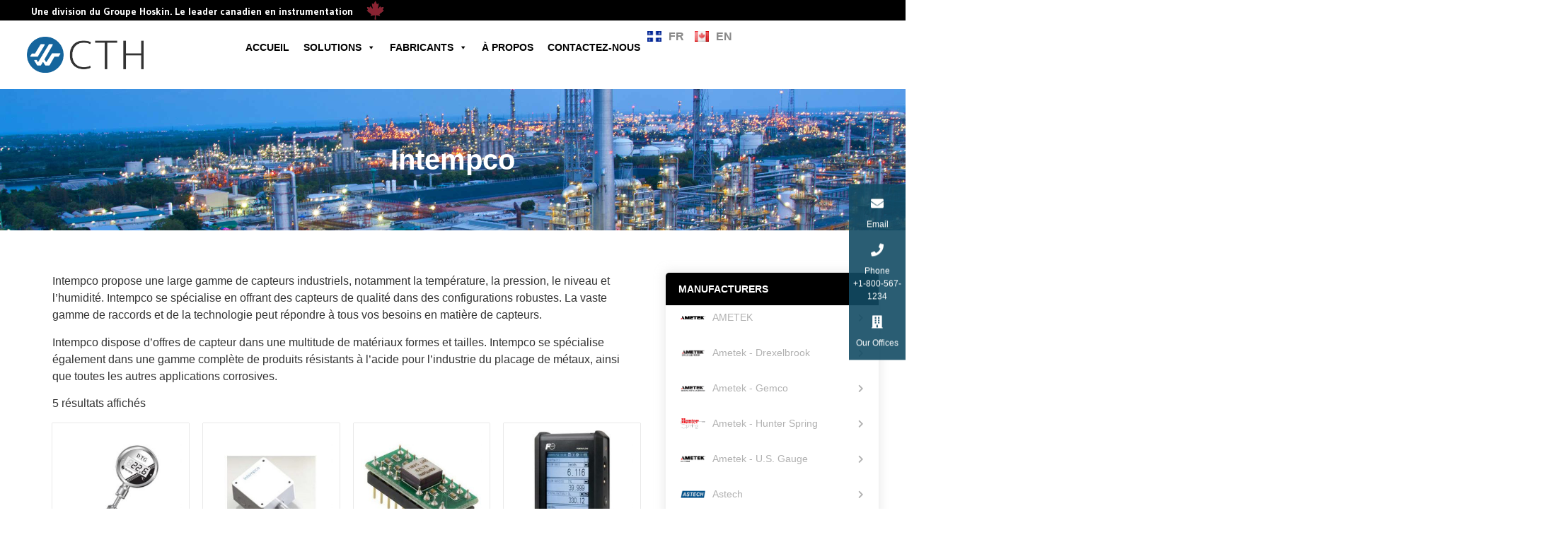

--- FILE ---
content_type: text/html; charset=UTF-8
request_url: https://cth.ca/fr/product-category/intempco/
body_size: 27040
content:
<!doctype html>
<html lang="fr-CA">
<head>
	<meta charset="UTF-8">
	<meta name="viewport" content="width=device-width, initial-scale=1">
	<link rel="profile" href="https://gmpg.org/xfn/11">
	<meta name='robots' content='index, follow, max-image-preview:large, max-snippet:-1, max-video-preview:-1' />
<script id="cookieyes" type="text/javascript" src="https://cdn-cookieyes.com/client_data/f35de5ffd7c82f92cb657243/script.js"></script><link rel="alternate" href="https://cth.ca/fr/product-category/intempco/" hreflang="fr" />
<link rel="alternate" href="https://cth.ca/product-category/intempco-industrial-sensors/" hreflang="en" />

	<!-- This site is optimized with the Yoast SEO plugin v26.7 - https://yoast.com/wordpress/plugins/seo/ -->
	<title>Intempco | CTH | Contrôles Industriels</title>
	<meta name="description" content="Controle Industriels : Instrumentation de procédés (Pression, Débit, Laser, Niveau, Balances,Vibration, Puissance ), Sans Fils, Systèmes de contrôle, Valves" />
	<link rel="canonical" href="https://cth.ca/fr/product-category/intempco/" />
	<meta property="og:locale" content="fr_CA" />
	<meta property="og:locale:alternate" content="en_US" />
	<meta property="og:type" content="article" />
	<meta property="og:title" content="Intempco | CTH | Contrôles Industriels" />
	<meta property="og:description" content="Controle Industriels : Instrumentation de procédés (Pression, Débit, Laser, Niveau, Balances,Vibration, Puissance ), Sans Fils, Systèmes de contrôle, Valves" />
	<meta property="og:url" content="https://cth.ca/fr/product-category/intempco/" />
	<meta property="og:site_name" content="CTH | Contrôles Industriels" />
	<meta property="og:image" content="https://cth.ca/wp-content/uploads/2016/06/img07-1.jpg" />
	<meta property="og:image:width" content="540" />
	<meta property="og:image:height" content="300" />
	<meta property="og:image:type" content="image/jpeg" />
	<meta name="twitter:card" content="summary_large_image" />
	<script type="application/ld+json" class="yoast-schema-graph">{"@context":"https://schema.org","@graph":[{"@type":"CollectionPage","@id":"https://cth.ca/fr/product-category/intempco/","url":"https://cth.ca/fr/product-category/intempco/","name":"Intempco | CTH | Contrôles Industriels","isPartOf":{"@id":"https://cth.ca/fr/controle-industriel/#website"},"primaryImageOfPage":{"@id":"https://cth.ca/fr/product-category/intempco/#primaryimage"},"image":{"@id":"https://cth.ca/fr/product-category/intempco/#primaryimage"},"thumbnailUrl":"https://cth.ca/wp-content/uploads/2018/09/Intempco-DTG.jpg","description":"Controle Industriels : Instrumentation de procédés (Pression, Débit, Laser, Niveau, Balances,Vibration, Puissance ), Sans Fils, Systèmes de contrôle, Valves","breadcrumb":{"@id":"https://cth.ca/fr/product-category/intempco/#breadcrumb"},"inLanguage":"fr-CA"},{"@type":"ImageObject","inLanguage":"fr-CA","@id":"https://cth.ca/fr/product-category/intempco/#primaryimage","url":"https://cth.ca/wp-content/uploads/2018/09/Intempco-DTG.jpg","contentUrl":"https://cth.ca/wp-content/uploads/2018/09/Intempco-DTG.jpg","width":500,"height":500},{"@type":"BreadcrumbList","@id":"https://cth.ca/fr/product-category/intempco/#breadcrumb","itemListElement":[{"@type":"ListItem","position":1,"name":"Home","item":"https://cth.ca/fr/controle-industriel/"},{"@type":"ListItem","position":2,"name":"Intempco"}]},{"@type":"WebSite","@id":"https://cth.ca/fr/controle-industriel/#website","url":"https://cth.ca/fr/controle-industriel/","name":"L'instrument de votre performance -CTH – Contrôles Industriel","description":"Spécialistes en solutions de contrôle et d’automatisation industrielle au Canada.","publisher":{"@id":"https://cth.ca/fr/controle-industriel/#organization"},"potentialAction":[{"@type":"SearchAction","target":{"@type":"EntryPoint","urlTemplate":"https://cth.ca/fr/controle-industriel/?s={search_term_string}"},"query-input":{"@type":"PropertyValueSpecification","valueRequired":true,"valueName":"search_term_string"}}],"inLanguage":"fr-CA"},{"@type":"Organization","@id":"https://cth.ca/fr/controle-industriel/#organization","name":"CTH","url":"https://cth.ca/fr/controle-industriel/","logo":{"@type":"ImageObject","inLanguage":"fr-CA","@id":"https://cth.ca/fr/controle-industriel/#/schema/logo/image/","url":"https://cth.ca/wp-content/uploads/2017/12/24169-5918831.jpg","contentUrl":"https://cth.ca/wp-content/uploads/2017/12/24169-5918831.jpg","width":500,"height":500,"caption":"CTH"},"image":{"@id":"https://cth.ca/fr/controle-industriel/#/schema/logo/image/"}}]}</script>
	<!-- / Yoast SEO plugin. -->


<link rel='dns-prefetch' href='//www.googletagmanager.com' />
<link rel="alternate" type="application/rss+xml" title="CTH | Contrôles Industriels &raquo; Feed" href="https://cth.ca/fr/feed/" />
<link rel="alternate" type="application/rss+xml" title="CTH | Contrôles Industriels &raquo; Comments Feed" href="https://cth.ca/fr/comments/feed/" />
<link rel="alternate" type="application/rss+xml" title="CTH | Contrôles Industriels &raquo; Intempco Catégorie Feed" href="https://cth.ca/fr/product-category/intempco/feed/" />
<style id='wp-img-auto-sizes-contain-inline-css'>
img:is([sizes=auto i],[sizes^="auto," i]){contain-intrinsic-size:3000px 1500px}
/*# sourceURL=wp-img-auto-sizes-contain-inline-css */
</style>
<link rel='stylesheet' id='woolentor-product-grid-modern-css' href='https://cth.ca/wp-content/plugins/woolentor-addons/assets/css/product-grid/modern.css?ver=3.3.1' media='all' />
<link rel='stylesheet' id='woolentor-product-grid-luxury-css' href='https://cth.ca/wp-content/plugins/woolentor-addons/assets/css/product-grid/luxury.css?ver=3.3.1' media='all' />
<link rel='stylesheet' id='woolentor-product-grid-editorial-css' href='https://cth.ca/wp-content/plugins/woolentor-addons/assets/css/product-grid/editorial.css?ver=3.3.1' media='all' />
<link rel='stylesheet' id='woolentor-product-grid-magazine-css' href='https://cth.ca/wp-content/plugins/woolentor-addons/assets/css/product-grid/magazine.css?ver=3.3.1' media='all' />
<style id='wp-emoji-styles-inline-css'>

	img.wp-smiley, img.emoji {
		display: inline !important;
		border: none !important;
		box-shadow: none !important;
		height: 1em !important;
		width: 1em !important;
		margin: 0 0.07em !important;
		vertical-align: -0.1em !important;
		background: none !important;
		padding: 0 !important;
	}
/*# sourceURL=wp-emoji-styles-inline-css */
</style>
<link rel='stylesheet' id='wp-block-library-css' href='https://cth.ca/wp-includes/css/dist/block-library/style.min.css?ver=6.9' media='all' />
<link rel='stylesheet' id='woolentor-block-common-css' href='https://cth.ca/wp-content/plugins/woolentor-addons/woolentor-blocks/assets/css/common-style.css?ver=3.3.1' media='all' />
<link rel='stylesheet' id='woolentor-block-default-css' href='https://cth.ca/wp-content/plugins/woolentor-addons/woolentor-blocks/assets/css/style-index.css?ver=3.3.1' media='all' />
<style id='global-styles-inline-css'>
:root{--wp--preset--aspect-ratio--square: 1;--wp--preset--aspect-ratio--4-3: 4/3;--wp--preset--aspect-ratio--3-4: 3/4;--wp--preset--aspect-ratio--3-2: 3/2;--wp--preset--aspect-ratio--2-3: 2/3;--wp--preset--aspect-ratio--16-9: 16/9;--wp--preset--aspect-ratio--9-16: 9/16;--wp--preset--color--black: #000000;--wp--preset--color--cyan-bluish-gray: #abb8c3;--wp--preset--color--white: #ffffff;--wp--preset--color--pale-pink: #f78da7;--wp--preset--color--vivid-red: #cf2e2e;--wp--preset--color--luminous-vivid-orange: #ff6900;--wp--preset--color--luminous-vivid-amber: #fcb900;--wp--preset--color--light-green-cyan: #7bdcb5;--wp--preset--color--vivid-green-cyan: #00d084;--wp--preset--color--pale-cyan-blue: #8ed1fc;--wp--preset--color--vivid-cyan-blue: #0693e3;--wp--preset--color--vivid-purple: #9b51e0;--wp--preset--gradient--vivid-cyan-blue-to-vivid-purple: linear-gradient(135deg,rgb(6,147,227) 0%,rgb(155,81,224) 100%);--wp--preset--gradient--light-green-cyan-to-vivid-green-cyan: linear-gradient(135deg,rgb(122,220,180) 0%,rgb(0,208,130) 100%);--wp--preset--gradient--luminous-vivid-amber-to-luminous-vivid-orange: linear-gradient(135deg,rgb(252,185,0) 0%,rgb(255,105,0) 100%);--wp--preset--gradient--luminous-vivid-orange-to-vivid-red: linear-gradient(135deg,rgb(255,105,0) 0%,rgb(207,46,46) 100%);--wp--preset--gradient--very-light-gray-to-cyan-bluish-gray: linear-gradient(135deg,rgb(238,238,238) 0%,rgb(169,184,195) 100%);--wp--preset--gradient--cool-to-warm-spectrum: linear-gradient(135deg,rgb(74,234,220) 0%,rgb(151,120,209) 20%,rgb(207,42,186) 40%,rgb(238,44,130) 60%,rgb(251,105,98) 80%,rgb(254,248,76) 100%);--wp--preset--gradient--blush-light-purple: linear-gradient(135deg,rgb(255,206,236) 0%,rgb(152,150,240) 100%);--wp--preset--gradient--blush-bordeaux: linear-gradient(135deg,rgb(254,205,165) 0%,rgb(254,45,45) 50%,rgb(107,0,62) 100%);--wp--preset--gradient--luminous-dusk: linear-gradient(135deg,rgb(255,203,112) 0%,rgb(199,81,192) 50%,rgb(65,88,208) 100%);--wp--preset--gradient--pale-ocean: linear-gradient(135deg,rgb(255,245,203) 0%,rgb(182,227,212) 50%,rgb(51,167,181) 100%);--wp--preset--gradient--electric-grass: linear-gradient(135deg,rgb(202,248,128) 0%,rgb(113,206,126) 100%);--wp--preset--gradient--midnight: linear-gradient(135deg,rgb(2,3,129) 0%,rgb(40,116,252) 100%);--wp--preset--font-size--small: 13px;--wp--preset--font-size--medium: 20px;--wp--preset--font-size--large: 36px;--wp--preset--font-size--x-large: 42px;--wp--preset--spacing--20: 0.44rem;--wp--preset--spacing--30: 0.67rem;--wp--preset--spacing--40: 1rem;--wp--preset--spacing--50: 1.5rem;--wp--preset--spacing--60: 2.25rem;--wp--preset--spacing--70: 3.38rem;--wp--preset--spacing--80: 5.06rem;--wp--preset--shadow--natural: 6px 6px 9px rgba(0, 0, 0, 0.2);--wp--preset--shadow--deep: 12px 12px 50px rgba(0, 0, 0, 0.4);--wp--preset--shadow--sharp: 6px 6px 0px rgba(0, 0, 0, 0.2);--wp--preset--shadow--outlined: 6px 6px 0px -3px rgb(255, 255, 255), 6px 6px rgb(0, 0, 0);--wp--preset--shadow--crisp: 6px 6px 0px rgb(0, 0, 0);}:root { --wp--style--global--content-size: 800px;--wp--style--global--wide-size: 1200px; }:where(body) { margin: 0; }.wp-site-blocks > .alignleft { float: left; margin-right: 2em; }.wp-site-blocks > .alignright { float: right; margin-left: 2em; }.wp-site-blocks > .aligncenter { justify-content: center; margin-left: auto; margin-right: auto; }:where(.wp-site-blocks) > * { margin-block-start: 24px; margin-block-end: 0; }:where(.wp-site-blocks) > :first-child { margin-block-start: 0; }:where(.wp-site-blocks) > :last-child { margin-block-end: 0; }:root { --wp--style--block-gap: 24px; }:root :where(.is-layout-flow) > :first-child{margin-block-start: 0;}:root :where(.is-layout-flow) > :last-child{margin-block-end: 0;}:root :where(.is-layout-flow) > *{margin-block-start: 24px;margin-block-end: 0;}:root :where(.is-layout-constrained) > :first-child{margin-block-start: 0;}:root :where(.is-layout-constrained) > :last-child{margin-block-end: 0;}:root :where(.is-layout-constrained) > *{margin-block-start: 24px;margin-block-end: 0;}:root :where(.is-layout-flex){gap: 24px;}:root :where(.is-layout-grid){gap: 24px;}.is-layout-flow > .alignleft{float: left;margin-inline-start: 0;margin-inline-end: 2em;}.is-layout-flow > .alignright{float: right;margin-inline-start: 2em;margin-inline-end: 0;}.is-layout-flow > .aligncenter{margin-left: auto !important;margin-right: auto !important;}.is-layout-constrained > .alignleft{float: left;margin-inline-start: 0;margin-inline-end: 2em;}.is-layout-constrained > .alignright{float: right;margin-inline-start: 2em;margin-inline-end: 0;}.is-layout-constrained > .aligncenter{margin-left: auto !important;margin-right: auto !important;}.is-layout-constrained > :where(:not(.alignleft):not(.alignright):not(.alignfull)){max-width: var(--wp--style--global--content-size);margin-left: auto !important;margin-right: auto !important;}.is-layout-constrained > .alignwide{max-width: var(--wp--style--global--wide-size);}body .is-layout-flex{display: flex;}.is-layout-flex{flex-wrap: wrap;align-items: center;}.is-layout-flex > :is(*, div){margin: 0;}body .is-layout-grid{display: grid;}.is-layout-grid > :is(*, div){margin: 0;}body{padding-top: 0px;padding-right: 0px;padding-bottom: 0px;padding-left: 0px;}a:where(:not(.wp-element-button)){text-decoration: underline;}:root :where(.wp-element-button, .wp-block-button__link){background-color: #32373c;border-width: 0;color: #fff;font-family: inherit;font-size: inherit;font-style: inherit;font-weight: inherit;letter-spacing: inherit;line-height: inherit;padding-top: calc(0.667em + 2px);padding-right: calc(1.333em + 2px);padding-bottom: calc(0.667em + 2px);padding-left: calc(1.333em + 2px);text-decoration: none;text-transform: inherit;}.has-black-color{color: var(--wp--preset--color--black) !important;}.has-cyan-bluish-gray-color{color: var(--wp--preset--color--cyan-bluish-gray) !important;}.has-white-color{color: var(--wp--preset--color--white) !important;}.has-pale-pink-color{color: var(--wp--preset--color--pale-pink) !important;}.has-vivid-red-color{color: var(--wp--preset--color--vivid-red) !important;}.has-luminous-vivid-orange-color{color: var(--wp--preset--color--luminous-vivid-orange) !important;}.has-luminous-vivid-amber-color{color: var(--wp--preset--color--luminous-vivid-amber) !important;}.has-light-green-cyan-color{color: var(--wp--preset--color--light-green-cyan) !important;}.has-vivid-green-cyan-color{color: var(--wp--preset--color--vivid-green-cyan) !important;}.has-pale-cyan-blue-color{color: var(--wp--preset--color--pale-cyan-blue) !important;}.has-vivid-cyan-blue-color{color: var(--wp--preset--color--vivid-cyan-blue) !important;}.has-vivid-purple-color{color: var(--wp--preset--color--vivid-purple) !important;}.has-black-background-color{background-color: var(--wp--preset--color--black) !important;}.has-cyan-bluish-gray-background-color{background-color: var(--wp--preset--color--cyan-bluish-gray) !important;}.has-white-background-color{background-color: var(--wp--preset--color--white) !important;}.has-pale-pink-background-color{background-color: var(--wp--preset--color--pale-pink) !important;}.has-vivid-red-background-color{background-color: var(--wp--preset--color--vivid-red) !important;}.has-luminous-vivid-orange-background-color{background-color: var(--wp--preset--color--luminous-vivid-orange) !important;}.has-luminous-vivid-amber-background-color{background-color: var(--wp--preset--color--luminous-vivid-amber) !important;}.has-light-green-cyan-background-color{background-color: var(--wp--preset--color--light-green-cyan) !important;}.has-vivid-green-cyan-background-color{background-color: var(--wp--preset--color--vivid-green-cyan) !important;}.has-pale-cyan-blue-background-color{background-color: var(--wp--preset--color--pale-cyan-blue) !important;}.has-vivid-cyan-blue-background-color{background-color: var(--wp--preset--color--vivid-cyan-blue) !important;}.has-vivid-purple-background-color{background-color: var(--wp--preset--color--vivid-purple) !important;}.has-black-border-color{border-color: var(--wp--preset--color--black) !important;}.has-cyan-bluish-gray-border-color{border-color: var(--wp--preset--color--cyan-bluish-gray) !important;}.has-white-border-color{border-color: var(--wp--preset--color--white) !important;}.has-pale-pink-border-color{border-color: var(--wp--preset--color--pale-pink) !important;}.has-vivid-red-border-color{border-color: var(--wp--preset--color--vivid-red) !important;}.has-luminous-vivid-orange-border-color{border-color: var(--wp--preset--color--luminous-vivid-orange) !important;}.has-luminous-vivid-amber-border-color{border-color: var(--wp--preset--color--luminous-vivid-amber) !important;}.has-light-green-cyan-border-color{border-color: var(--wp--preset--color--light-green-cyan) !important;}.has-vivid-green-cyan-border-color{border-color: var(--wp--preset--color--vivid-green-cyan) !important;}.has-pale-cyan-blue-border-color{border-color: var(--wp--preset--color--pale-cyan-blue) !important;}.has-vivid-cyan-blue-border-color{border-color: var(--wp--preset--color--vivid-cyan-blue) !important;}.has-vivid-purple-border-color{border-color: var(--wp--preset--color--vivid-purple) !important;}.has-vivid-cyan-blue-to-vivid-purple-gradient-background{background: var(--wp--preset--gradient--vivid-cyan-blue-to-vivid-purple) !important;}.has-light-green-cyan-to-vivid-green-cyan-gradient-background{background: var(--wp--preset--gradient--light-green-cyan-to-vivid-green-cyan) !important;}.has-luminous-vivid-amber-to-luminous-vivid-orange-gradient-background{background: var(--wp--preset--gradient--luminous-vivid-amber-to-luminous-vivid-orange) !important;}.has-luminous-vivid-orange-to-vivid-red-gradient-background{background: var(--wp--preset--gradient--luminous-vivid-orange-to-vivid-red) !important;}.has-very-light-gray-to-cyan-bluish-gray-gradient-background{background: var(--wp--preset--gradient--very-light-gray-to-cyan-bluish-gray) !important;}.has-cool-to-warm-spectrum-gradient-background{background: var(--wp--preset--gradient--cool-to-warm-spectrum) !important;}.has-blush-light-purple-gradient-background{background: var(--wp--preset--gradient--blush-light-purple) !important;}.has-blush-bordeaux-gradient-background{background: var(--wp--preset--gradient--blush-bordeaux) !important;}.has-luminous-dusk-gradient-background{background: var(--wp--preset--gradient--luminous-dusk) !important;}.has-pale-ocean-gradient-background{background: var(--wp--preset--gradient--pale-ocean) !important;}.has-electric-grass-gradient-background{background: var(--wp--preset--gradient--electric-grass) !important;}.has-midnight-gradient-background{background: var(--wp--preset--gradient--midnight) !important;}.has-small-font-size{font-size: var(--wp--preset--font-size--small) !important;}.has-medium-font-size{font-size: var(--wp--preset--font-size--medium) !important;}.has-large-font-size{font-size: var(--wp--preset--font-size--large) !important;}.has-x-large-font-size{font-size: var(--wp--preset--font-size--x-large) !important;}
:root :where(.wp-block-pullquote){font-size: 1.5em;line-height: 1.6;}
/*# sourceURL=global-styles-inline-css */
</style>
<link rel='stylesheet' id='essential-grid-plugin-settings-css' href='https://cth.ca/wp-content/plugins/essential-grid/public/assets/css/settings.css?ver=3.0.10' media='all' />
<link rel='stylesheet' id='tp-fontello-css' href='https://cth.ca/wp-content/plugins/essential-grid/public/assets/font/fontello/css/fontello.css?ver=3.0.10' media='all' />
<link rel='stylesheet' id='rs-plugin-settings-css' href='https://cth.ca/wp-content/plugins/revslider/public/assets/css/rs6.css?ver=6.3.4' media='all' />
<style id='rs-plugin-settings-inline-css'>
#rs-demo-id {}
/*# sourceURL=rs-plugin-settings-inline-css */
</style>
<link rel='stylesheet' id='woocommerce-layout-css' href='https://cth.ca/wp-content/plugins/woocommerce/assets/css/woocommerce-layout.css?ver=10.4.3' media='all' />
<link rel='stylesheet' id='woocommerce-smallscreen-css' href='https://cth.ca/wp-content/plugins/woocommerce/assets/css/woocommerce-smallscreen.css?ver=10.4.3' media='only screen and (max-width: 768px)' />
<link rel='stylesheet' id='woocommerce-general-css' href='https://cth.ca/wp-content/plugins/woocommerce/assets/css/woocommerce.css?ver=10.4.3' media='all' />
<style id='woocommerce-inline-inline-css'>
.woocommerce form .form-row .required { visibility: visible; }
/*# sourceURL=woocommerce-inline-inline-css */
</style>
<link rel='stylesheet' id='megamenu-css' href='https://cth.ca/wp-content/uploads/maxmegamenu/style_fr_ca.css?ver=cf0ab1' media='all' />
<link rel='stylesheet' id='dashicons-css' href='https://cth.ca/wp-includes/css/dashicons.min.css?ver=6.9' media='all' />
<link rel='stylesheet' id='font-awesome-css' href='https://cth.ca/wp-content/plugins/elementor/assets/lib/font-awesome/css/font-awesome.min.css?ver=4.7.0' media='all' />
<link rel='stylesheet' id='simple-line-icons-wl-css' href='https://cth.ca/wp-content/plugins/woolentor-addons/assets/css/simple-line-icons.css?ver=3.3.1' media='all' />
<link rel='stylesheet' id='htflexboxgrid-css' href='https://cth.ca/wp-content/plugins/woolentor-addons/assets/css/htflexboxgrid.css?ver=3.3.1' media='all' />
<link rel='stylesheet' id='slick-css' href='https://cth.ca/wp-content/plugins/woolentor-addons/assets/css/slick.css?ver=3.3.1' media='all' />
<link rel='stylesheet' id='woolentor-widgets-css' href='https://cth.ca/wp-content/plugins/woolentor-addons/assets/css/woolentor-widgets.css?ver=3.3.1' media='all' />
<link rel='stylesheet' id='photoswipe-css' href='https://cth.ca/wp-content/plugins/woocommerce/assets/css/photoswipe/photoswipe.min.css?ver=10.4.3' media='all' />
<link rel='stylesheet' id='photoswipe-default-skin-css' href='https://cth.ca/wp-content/plugins/woocommerce/assets/css/photoswipe/default-skin/default-skin.min.css?ver=10.4.3' media='all' />
<link rel='stylesheet' id='woolentor-quickview-css' href='https://cth.ca/wp-content/plugins/woolentor-addons/includes/modules/quickview/assets/css/frontend.css?ver=3.3.1' media='all' />
<link rel='stylesheet' id='hello-elementor-css' href='https://cth.ca/wp-content/themes/hello-elementor/assets/css/reset.css?ver=1766748022' media='all' />
<link rel='stylesheet' id='hello-elementor-theme-style-css' href='https://cth.ca/wp-content/themes/hello-elementor/assets/css/theme.css?ver=1766748022' media='all' />
<link rel='stylesheet' id='hello-elementor-header-footer-css' href='https://cth.ca/wp-content/themes/hello-elementor/assets/css/header-footer.css?ver=1766748022' media='all' />
<link rel='stylesheet' id='elementor-frontend-css' href='https://cth.ca/wp-content/plugins/elementor/assets/css/frontend.min.css?ver=3.34.1' media='all' />
<link rel='stylesheet' id='elementor-post-7433-css' href='https://cth.ca/wp-content/uploads/elementor/css/post-7433.css?ver=1768488290' media='all' />
<link rel='stylesheet' id='woo-product-widgets-for-elementor-css' href='https://cth.ca/wp-content/plugins/woo-products-widgets-for-elementor/assets/css/woo-products-widgets.css?ver=2.0.0' media='all' />
<style id='woo-product-widgets-for-elementor-inline-css'>
@font-face {
			font-family: "WooCommerce";
			src: url("https://cth.ca/wp-content/plugins/woocommerce/assets/fonts/WooCommerce.eot");
			src: url("https://cth.ca/wp-content/plugins/woocommerce/assets/fonts/WooCommerce.eot?#iefix") format("embedded-opentype"),
				url("https://cth.ca/wp-content/plugins/woocommerce/assets/fonts/WooCommerce.woff") format("woff"),
				url("https://cth.ca/wp-content/plugins/woocommerce/assets/fonts/WooCommerce.ttf") format("truetype"),
				url("https://cth.ca/wp-content/plugins/woocommerce/assets/fonts/WooCommerce.svg#WooCommerce") format("svg");
			font-weight: normal;
			font-style: normal;
			}
/*# sourceURL=woo-product-widgets-for-elementor-inline-css */
</style>
<link rel='stylesheet' id='widget-image-box-css' href='https://cth.ca/wp-content/plugins/elementor/assets/css/widget-image-box.min.css?ver=3.34.1' media='all' />
<link rel='stylesheet' id='widget-image-css' href='https://cth.ca/wp-content/plugins/elementor/assets/css/widget-image.min.css?ver=3.34.1' media='all' />
<link rel='stylesheet' id='widget-nav-menu-css' href='https://cth.ca/wp-content/plugins/elementor-pro/assets/css/widget-nav-menu.min.css?ver=3.34.0' media='all' />
<link rel='stylesheet' id='e-sticky-css' href='https://cth.ca/wp-content/plugins/elementor-pro/assets/css/modules/sticky.min.css?ver=3.34.0' media='all' />
<link rel='stylesheet' id='widget-heading-css' href='https://cth.ca/wp-content/plugins/elementor/assets/css/widget-heading.min.css?ver=3.34.1' media='all' />
<link rel='stylesheet' id='widget-search-css' href='https://cth.ca/wp-content/plugins/elementor-pro/assets/css/widget-search.min.css?ver=3.34.0' media='all' />
<link rel='stylesheet' id='widget-woocommerce-products-css' href='https://cth.ca/wp-content/plugins/elementor-pro/assets/css/widget-woocommerce-products.min.css?ver=3.34.0' media='all' />
<link rel='stylesheet' id='widget-woocommerce-products-archive-css' href='https://cth.ca/wp-content/plugins/elementor-pro/assets/css/widget-woocommerce-products-archive.min.css?ver=3.34.0' media='all' />
<link rel='stylesheet' id='cpel-language-switcher-css' href='https://cth.ca/wp-content/plugins/connect-polylang-elementor/assets/css/language-switcher.min.css?ver=2.5.5' media='all' />
<link rel='stylesheet' id='font-awesome-5-all-css' href='https://cth.ca/wp-content/plugins/elementor/assets/lib/font-awesome/css/all.min.css?ver=3.34.1' media='all' />
<link rel='stylesheet' id='font-awesome-4-shim-css' href='https://cth.ca/wp-content/plugins/elementor/assets/lib/font-awesome/css/v4-shims.min.css?ver=3.34.1' media='all' />
<link rel='stylesheet' id='elementor-post-13167-css' href='https://cth.ca/wp-content/uploads/elementor/css/post-13167.css?ver=1768489188' media='all' />
<link rel='stylesheet' id='elementor-post-72-css' href='https://cth.ca/wp-content/uploads/elementor/css/post-72.css?ver=1768489188' media='all' />
<link rel='stylesheet' id='elementor-post-9247-css' href='https://cth.ca/wp-content/uploads/elementor/css/post-9247.css?ver=1768488491' media='all' />
<link rel='stylesheet' id='elementor-gf-gudea-css' href='https://fonts.googleapis.com/css?family=Gudea:100,100italic,200,200italic,300,300italic,400,400italic,500,500italic,600,600italic,700,700italic,800,800italic,900,900italic&#038;display=auto' media='all' />
<script type="text/template" id="tmpl-variation-template">
	<div class="woocommerce-variation-description">{{{ data.variation.variation_description }}}</div>
	<div class="woocommerce-variation-price">{{{ data.variation.price_html }}}</div>
	<div class="woocommerce-variation-availability">{{{ data.variation.availability_html }}}</div>
</script>
<script type="text/template" id="tmpl-unavailable-variation-template">
	<p role="alert">Désolé, ce produit n’est pas disponible. Veuillez choisir une combinaison différente.</p>
</script>
<script src="https://cth.ca/wp-includes/js/jquery/jquery.min.js?ver=3.7.1" id="jquery-core-js"></script>
<script src="https://cth.ca/wp-includes/js/jquery/jquery-migrate.min.js?ver=3.4.1" id="jquery-migrate-js"></script>
<script src="https://cth.ca/wp-content/plugins/related-posts-thumbnails/assets/js/front.min.js?ver=4.3.1" id="rpt_front_style-js"></script>
<script src="https://cth.ca/wp-content/plugins/related-posts-thumbnails/assets/js/lazy-load.js?ver=4.3.1" id="rpt-lazy-load-js"></script>
<script src="https://cth.ca/wp-content/plugins/revslider/public/assets/js/rbtools.min.js?ver=6.3.4" id="tp-tools-js"></script>
<script src="https://cth.ca/wp-content/plugins/revslider/public/assets/js/rs6.min.js?ver=6.3.4" id="revmin-js"></script>
<script src="https://cth.ca/wp-content/plugins/woocommerce/assets/js/jquery-blockui/jquery.blockUI.min.js?ver=2.7.0-wc.10.4.3" id="wc-jquery-blockui-js" data-wp-strategy="defer"></script>
<script src="https://cth.ca/wp-content/plugins/woocommerce/assets/js/js-cookie/js.cookie.min.js?ver=2.1.4-wc.10.4.3" id="wc-js-cookie-js" data-wp-strategy="defer"></script>
<script src="https://cth.ca/wp-includes/js/underscore.min.js?ver=1.13.7" id="underscore-js"></script>
<script id="wp-util-js-extra">
var _wpUtilSettings = {"ajax":{"url":"/wp-admin/admin-ajax.php"}};
//# sourceURL=wp-util-js-extra
</script>
<script src="https://cth.ca/wp-includes/js/wp-util.min.js?ver=6.9" id="wp-util-js"></script>
<script src="https://cth.ca/wp-content/plugins/woocommerce/assets/js/photoswipe/photoswipe.min.js?ver=4.1.1-wc.10.4.3" id="wc-photoswipe-js" data-wp-strategy="defer"></script>
<script src="https://cth.ca/wp-content/plugins/elementor/assets/lib/font-awesome/js/v4-shims.min.js?ver=3.34.1" id="font-awesome-4-shim-js"></script>

<!-- Google tag (gtag.js) snippet added by Site Kit -->
<!-- Google Analytics snippet added by Site Kit -->
<script src="https://www.googletagmanager.com/gtag/js?id=GT-NGJ9ML2T" id="google_gtagjs-js" async></script>
<script id="google_gtagjs-js-after">
window.dataLayer = window.dataLayer || [];function gtag(){dataLayer.push(arguments);}
gtag("set","linker",{"domains":["cth.ca"]});
gtag("js", new Date());
gtag("set", "developer_id.dZTNiMT", true);
gtag("config", "GT-NGJ9ML2T");
 window._googlesitekit = window._googlesitekit || {}; window._googlesitekit.throttledEvents = []; window._googlesitekit.gtagEvent = (name, data) => { var key = JSON.stringify( { name, data } ); if ( !! window._googlesitekit.throttledEvents[ key ] ) { return; } window._googlesitekit.throttledEvents[ key ] = true; setTimeout( () => { delete window._googlesitekit.throttledEvents[ key ]; }, 5 ); gtag( "event", name, { ...data, event_source: "site-kit" } ); }; 
//# sourceURL=google_gtagjs-js-after
</script>
<link rel="https://api.w.org/" href="https://cth.ca/wp-json/" /><link rel="alternate" title="JSON" type="application/json" href="https://cth.ca/wp-json/wp/v2/product_cat/1352" /><link rel="EditURI" type="application/rsd+xml" title="RSD" href="https://cth.ca/xmlrpc.php?rsd" />
        <style>
            #comments {
                display: none;
            }
            .nocomments,
            .no-comments,
            .has-comments,
            .post-comments,
            .comments-link,
            .comments-area,
            .comment-respond,
            .comments-closed,
            .comments-wrapper,
            .wp-block-comments,
            .comments-area__wrapper,
            .wp-block-post-comments,
            .wp-block-comments-title,
            .wp-block-comment-template,
            .wp-block-comments-query-loop {
                display: none;
            }
            /** Blocksy **/
            li.meta-comments {
                display: none;
            }
        </style>
    <meta name="generator" content="Site Kit by Google 1.170.0" />        <style>
            #related_posts_thumbnails li {
                border-right: 1px solid #dddddd;
                background-color: #ffffff            }

            #related_posts_thumbnails li:hover {
                background-color: #eeeeee;
            }

            .relpost_content {
                font-size: 12px;
                color: #333333;
            }

            .relpost-block-single {
                background-color: #ffffff;
                border-right: 1px solid #dddddd;
                border-left: 1px solid #dddddd;
                margin-right: -1px;
            }

            .relpost-block-single:hover {
                background-color: #eeeeee;
            }
        </style>

        	<noscript><style>.woocommerce-product-gallery{ opacity: 1 !important; }</style></noscript>
	<meta name="generator" content="Elementor 3.34.1; features: e_font_icon_svg, additional_custom_breakpoints; settings: css_print_method-external, google_font-enabled, font_display-auto">
			<style>
				.e-con.e-parent:nth-of-type(n+4):not(.e-lazyloaded):not(.e-no-lazyload),
				.e-con.e-parent:nth-of-type(n+4):not(.e-lazyloaded):not(.e-no-lazyload) * {
					background-image: none !important;
				}
				@media screen and (max-height: 1024px) {
					.e-con.e-parent:nth-of-type(n+3):not(.e-lazyloaded):not(.e-no-lazyload),
					.e-con.e-parent:nth-of-type(n+3):not(.e-lazyloaded):not(.e-no-lazyload) * {
						background-image: none !important;
					}
				}
				@media screen and (max-height: 640px) {
					.e-con.e-parent:nth-of-type(n+2):not(.e-lazyloaded):not(.e-no-lazyload),
					.e-con.e-parent:nth-of-type(n+2):not(.e-lazyloaded):not(.e-no-lazyload) * {
						background-image: none !important;
					}
				}
			</style>
			<meta name="generator" content="Powered by Slider Revolution 6.3.4 - responsive, Mobile-Friendly Slider Plugin for WordPress with comfortable drag and drop interface." />
<link rel="icon" href="https://cth.ca/wp-content/uploads/2016/05/cropped-CTH_rond-bleu-32x32.png" sizes="32x32" />
<link rel="icon" href="https://cth.ca/wp-content/uploads/2016/05/cropped-CTH_rond-bleu-192x192.png" sizes="192x192" />
<link rel="apple-touch-icon" href="https://cth.ca/wp-content/uploads/2016/05/cropped-CTH_rond-bleu-180x180.png" />
<meta name="msapplication-TileImage" content="https://cth.ca/wp-content/uploads/2016/05/cropped-CTH_rond-bleu-270x270.png" />
<script type="text/javascript">function setREVStartSize(e){
			//window.requestAnimationFrame(function() {				 
				window.RSIW = window.RSIW===undefined ? window.innerWidth : window.RSIW;	
				window.RSIH = window.RSIH===undefined ? window.innerHeight : window.RSIH;	
				try {								
					var pw = document.getElementById(e.c).parentNode.offsetWidth,
						newh;
					pw = pw===0 || isNaN(pw) ? window.RSIW : pw;
					e.tabw = e.tabw===undefined ? 0 : parseInt(e.tabw);
					e.thumbw = e.thumbw===undefined ? 0 : parseInt(e.thumbw);
					e.tabh = e.tabh===undefined ? 0 : parseInt(e.tabh);
					e.thumbh = e.thumbh===undefined ? 0 : parseInt(e.thumbh);
					e.tabhide = e.tabhide===undefined ? 0 : parseInt(e.tabhide);
					e.thumbhide = e.thumbhide===undefined ? 0 : parseInt(e.thumbhide);
					e.mh = e.mh===undefined || e.mh=="" || e.mh==="auto" ? 0 : parseInt(e.mh,0);		
					if(e.layout==="fullscreen" || e.l==="fullscreen") 						
						newh = Math.max(e.mh,window.RSIH);					
					else{					
						e.gw = Array.isArray(e.gw) ? e.gw : [e.gw];
						for (var i in e.rl) if (e.gw[i]===undefined || e.gw[i]===0) e.gw[i] = e.gw[i-1];					
						e.gh = e.el===undefined || e.el==="" || (Array.isArray(e.el) && e.el.length==0)? e.gh : e.el;
						e.gh = Array.isArray(e.gh) ? e.gh : [e.gh];
						for (var i in e.rl) if (e.gh[i]===undefined || e.gh[i]===0) e.gh[i] = e.gh[i-1];
											
						var nl = new Array(e.rl.length),
							ix = 0,						
							sl;					
						e.tabw = e.tabhide>=pw ? 0 : e.tabw;
						e.thumbw = e.thumbhide>=pw ? 0 : e.thumbw;
						e.tabh = e.tabhide>=pw ? 0 : e.tabh;
						e.thumbh = e.thumbhide>=pw ? 0 : e.thumbh;					
						for (var i in e.rl) nl[i] = e.rl[i]<window.RSIW ? 0 : e.rl[i];
						sl = nl[0];									
						for (var i in nl) if (sl>nl[i] && nl[i]>0) { sl = nl[i]; ix=i;}															
						var m = pw>(e.gw[ix]+e.tabw+e.thumbw) ? 1 : (pw-(e.tabw+e.thumbw)) / (e.gw[ix]);					
						newh =  (e.gh[ix] * m) + (e.tabh + e.thumbh);
					}				
					if(window.rs_init_css===undefined) window.rs_init_css = document.head.appendChild(document.createElement("style"));					
					document.getElementById(e.c).height = newh+"px";
					window.rs_init_css.innerHTML += "#"+e.c+"_wrapper { height: "+newh+"px }";				
				} catch(e){
					console.log("Failure at Presize of Slider:" + e)
				}					   
			//});
		  };</script>
		<style id="wp-custom-css">
			html{overflow-x: hidden;}

@media only screen and (max-width: 767px) {
.elementor-location-header .elementor-image-box-wrapper
{
    display: flex;
    flex-direction: row-reverse;
    align-items: center;
    gap: 10px;
}
.elementor-location-header .elementor-image-box-title{
font-size:12px !important;
}}
.comments-area a, .page-content a {
   text-decoration: none !important;
}

#mega-menu-menu-1 .mega-sub-menu{
	width: calc(100vw - 15px)!important;
}
#mega-menu-wrap-menu-1 a{
color: #898989;
}
#mega-menu-wrap-menu-1 a:hover{
color: #ffffff;
}
body{    overflow-x: hidden;
}
.mega-sub-menu {    margin-top: 15px !important;
}
#mega-menu-wrap-menu-1 #mega-menu-menu-1 p {margin-bottom: 5px !important;
}

.sku_wrapper.detail-container {
  display: none !important;
}
.woocommerce ul.products li.product .button {
    display: none !important;
    margin-top: 1em;
}
.woocommerce div.product .woocommerce-tabs ul.tabs li{
	border: none !important;
}

.woocommerce div.product .woocommerce-tabs ul.tabs li.active{
	border: 1px solid #124B64 !important;
}
.woocommerce:where(body:not(.woocommerce-block-theme-has-button-styles)) #respond input#submit{
color: #fff;
background-color: #124B64;
}

/* Style the category list */
.custom-woocommerce-category-list {
    list-style-type: none;
    padding: 0;
    margin: 0;
}

img.scaled-image {
border: none !important;
}

.custom-woocommerce-category-list img{
height: 80px;
width: 80px;
}

.custom-woocommerce-category-list .category-item {
    display: flex;
    align-items: center;
    justify-content: space-between; /* Push arrow to the far right */
    margin-bottom: 15px;
}

.custom-woocommerce-category-list .category-item a {
    display: flex;
    align-items: center;
    flex: 1; /* Ensure text and icon take up available space */
    text-decoration: none;
    color: #000; /* Black text */
    font-size: 14px; /* Text size */
}

.custom-woocommerce-category-list .category-icon {
    width: 35px;
    height: 35px;
    margin-right: 10px;
    object-fit: contain;
    color: #B1B1B1; /* Black icon */
    font-size: 14px; /* Icon size */
}

.custom-woocommerce-category-list .category-text {
    font-size: 14px; /* Text size */
	font-weight:light;
    color: #B1B1B1; /* Black text */
    flex: 1; /* Push arrow to the right */
}

.custom-woocommerce-category-list .category-arrow {
    font-size: 12px; /* Chevron size */
    color: #B1B1B1; /* Black chevron */
}

.custom-woocommerce-category-list .category-item:hover .category-arrow {
    transform: translateX(5px);
}
.custom-woocommerce-category-list .category-text:hover{
	color: #000;
}
.custom-woocommerce-category-list .category-item:hover {
    color: #000; /* Keep hover text black */
}


#mega-menu-wrap-menu-1 ul li ul a{
text-transform:uppercase;
	font-size:12px !important;
}
#mega-menu-wrap-menu-1 #mega-menu-menu-1 li.mega-menu-megamenu > ul.mega-sub-menu > li.mega-menu-row > ul.mega-sub-menu > li.mega-menu-columns-6-of-12, #mega-menu-wrap-menu-1 #mega-menu-menu-1 li.mega-menu-megamenu > ul.mega-sub-menu > li.mega-menu-row > ul.mega-sub-menu > li.mega-menu-columns-3-of-12{
border-left:1px solid rgb(47, 47, 47);
}

/* Product card base */
.woocommerce ul.products li.product {
  position: relative;
  overflow: hidden;
  transition: transform 0.3s ease, box-shadow 0.3s ease;
}

/* Animate card on hover */
.woocommerce ul.products li.product:hover {
  transform: translateY(-5px) scale(1.03);
 
}

/* Dark overlay effect */
.woocommerce ul.products li.product::after {
  content: "";
  position: absolute;
  top: 0;
  left: 0;
  width: 100%;
  height: 100%;
  background: rgba(0,0,0,0.4);
  opacity: 0;
  transition: opacity 0.3s ease;
  z-index: 2;
  pointer-events: none;
}



/* Invisible clickable link covering whole card */
.woocommerce ul.products li.product a.card-link-overlay {
  position: absolute;
  top: 0;
  left: 0;
  width: 100%;
  height: 100%;
  z-index: 3;
  text-indent: -9999px;
  background: transparent;
}

/* Product title styling */
.woocommerce ul.products li.product .woocommerce-loop-product__title {
  position: relative;
  z-index: 4; /* stays above overlay */
  transition: color 0.3s ease;
}

/* Title hover effect */
.woocommerce ul.products li.product:hover .woocommerce-loop-product__title {
  color: #000 !important;
}

.woocommerce nav.woocommerce-pagination ul li a:focus, .woocommerce nav.woocommerce-pagination ul li a:hover, .woocommerce nav.woocommerce-pagination ul li span.current {
background: #124B64;
color: #fff !important;
}


.load-more-btn {
  display: inline-block;
  margin: 20px auto;
  padding: 6px 16px; /* slim padding */
  font-family: Arial, sans-serif;
  font-size: 14px;
  background: #000000;
  color: #fff !important;
  border: 0px solid #000000;
  border-radius: 25px; /* pill-style rounded edges */
  cursor: pointer;
  transition: all 0.3s ease;
  text-align: center;
	border-radius: 0; /* Keeps edges square */
}

/* Center it properly */
.custom-woocommerce-category-list + .load-more-btn {
  display: block;
  text-align: center;
}

/* Hover effect */
.load-more-btn:hover {
  background: #fff;
  color: #124B64 !important;
}


.description strong {
  display: block;         /* ensures it behaves like a block element */
	color:#000;
  font-weight: bold;      /* make sure it's bold */
  margin-top: 15px;       /* space above text */
}

.description strong img {
  display: block;         /* move image to new line */
  margin-top: 8px;        /* space between text and image */
}
.elementor-headline-dynamic-text a{
color: #555;
font-size:14px;
	font-weight:400;
}

.wpcs_product_carousel_slider{
margin-top:50px !important;
}
.wpcs_product_carousel_slider .title {
color: #124B64 !important;
font-size: 22px !important;
font-weight: 700 !important;
text-transform: uppercase;
margin-bottom: 13px;
padding-bottom: 2px;
}

.wpcs_product_carousel_slider .owl-item .item .cart{
display:none !important;
}
.related h2{
	text-transform:uppercase;
	color:#124B64 !important;
font-size:22px !important;
	font-weight:700 !important;
}
.wpcs_rating .woocommerce-product-rating {
display:none !important;

}

.elementor-widget-woocommerce-product-related.elementor-wc-products ul.products li.product .woocommerce-loop-product__title, .elementor-widget-woocommerce-product-related.elementor-wc-products ul.products li.product .woocommerce-loop-category__title{
font-size:14px !important;
color:#003992;
font-weight: 600;

}
.overlay-detail{
	display:none;
	}
.icons-slider:hover .overlay-detail {
	display: block;
}
.rmwp-button-wrap button {
	color: #fff;
    background-color: #124B64;
	padding:7px 14px 7px 14px;
		border-radius: 0px 0px 0px 0px;

    font-weight: 400;
    text-align: center;
    white-space: nowrap;
    vertical-align: middle;
}
.rmwp-button-wrap button:hover{
	color: #124B64;
    background-color: #fff;
	border-color: #124B64;
	border-radius: 0px 0px 0px 0px;
}
.rmwp-button-wrap button.open {
    color: #fff;
    background-color: #124B64;
    border-color: #124B64;
    cursor: pointer;
}
.rmwp-button-wrap button:hover{
	 color:#124B64 ;
    background-color: #fff;
    border-color: #124B64;
    cursor: pointer;
}



.category-grid {
    display: grid;
    grid-template-columns: repeat(auto-fill, minmax(220px, 1fr));
    gap: 30px;
}

.category-card {
    text-align: center;
    border: 1px solid #ddd;
    padding: 15px;
    transition: transform 0.3s, box-shadow 0.3s;
    border-radius: 8px;
    background: #fff;
	 display: flex;
    flex-direction: column;
    justify-content: space-between;
    position: relative;
    height: 100%;
}
.category-card > a:first-child {
    flex-grow: 1;
}
.category-card:hover {
    transform: translateY(-5px);
    box-shadow: 0 6px 15px rgba(0,0,0,0.1);
}

.category-card img {
    width: 120px;
    height: 120px;
    object-fit: contain;
    margin-bottom: 15px;
    border-radius: 8px;
    border: 1px solid #ddd;
    padding: 10px;
    background: #f9f9f9;
}

.category-card h3 {
    font-size: 18px;
    margin: 10px 0 5px;
}

.category-card p {
    font-size: 14px;
    color: #555;
}


.elementor-widget-text-editor p {
    text-align: justify;
}

.category-card {
    text-align: center;
    border: 1px solid #ddd;
    border-top-width: 5px;
    border-right-width: 0px;
    border-bottom-width: 0px;
    border-left-width: 0px;
    border-color: #124B64;
    padding: 15px;
    transition: transform 0.3s, box-shadow 0.3s;
    border-radius: 8px;
    background: #F7F7F7;

    /* Key fix */
    display: flex;
    flex-direction: column;
    height: 100%;
}

.category-card > a:first-child {
    flex-grow: 1;         
    display: block;
    flex-direction: column;
    text-decoration: none;
    color: inherit;
}

.category-card h3 {
    font-size: 18px;
    margin: 10px 0 5px;
    color: #124B64;
}

.category-card img {
    width: 120px;
    height: 120px;
    object-fit: contain;
    margin-bottom: 15px;
    border-radius: 8px;
    border: 1px solid #ddd;
    padding: 10px;
    background: none !important;
}

.category-card .category-btn {
    display: block;
    text-align: center;
    padding: 8px 15px;
    background-color: #124B64;
    color: #fff;
    text-decoration: none;
    border-radius: 5px;
    transition: background 0.3s;
    margin-top: auto;          /* Keeps button at bottom */
}

.category-card .category-btn:hover {
    background-color: #fff;
    color: #124B64;
    border: 1px solid #124B64;
	
}



/*
 * 1. Ensures the sticky header (when active) sits on top of all content 
 * that might overlap, like the absolutely positioned carousel arrows.
 */
.elementor-sticky--active {
    z-index: 1000 !important; 
}

/* * 2. Hides the carousel arrows (left and right) when the sticky header 
 * is active. We use the General Sibling Combinator (~) to select 
 * elements that follow the sticky header element.
 */

/* Hides the Left Arrow */
.elementor-sticky--active ~ * .prev-1470890714 {
    display: none !important;
    visibility: hidden !important;
    pointer-events: none !important; /* Good measure to prevent accidental clicks */
}

/* Hides the Right Arrow (assuming the class is .next-1470890714) */
.elementor-sticky--active ~ * .next-1470890714 {
    display: none !important;
    visibility: hidden !important;
    pointer-events: none !important;
}



.read-more-btn {
    font-family: "Arial", Sans-serif !important;
    font-size: 15px !important;
    font-weight: 600 !important;
    text-transform: uppercase !important;
    color: #314BAD !important;      /* Your chosen font color */
    background: none !important;    /* Transparent background */
    border: none !important;        /* No border */
    padding: 0 !important;          /* No extra padding */
    display: block !important;      /* Block element */
    text-align: left !important;    /* Align left */
    cursor: pointer !important;     /* Pointer on hover */
    text-decoration: none !important; /* No underline */
    transition: color 0.3s ease !important;
}

.read-more-btn:hover {
    color: #1F358F !important;      /* Darker blue on hover */
}
		</style>
		<style type="text/css">/** Mega Menu CSS: fs **/</style>
</head>
<body data-rsssl=1 class="archive tax-product_cat term-intempco term-1352 wp-custom-logo wp-embed-responsive wp-theme-hello-elementor theme-hello-elementor woocommerce woocommerce-page woocommerce-no-js mega-menu-menu-1 woolentor_current_theme_hello-elementor hello-elementor-default woolentor-empty-cart elementor-page-9247 elementor-default elementor-template-full-width elementor-kit-7433">

<!-- Floating Buttons -->
<div class="my-floating-buttons">
  <!-- Email Button -->
  <a class="email" href="/contact-cth/">
    <div class="icon">
      <i class="fas fa-envelope"></i>
    </div>
    <span>Email</span>
  </a>

  <!-- Phone Button -->
  <a class="phone" href="tel:+18005671234">
    <div class="icon">
      <i class="fas fa-phone"></i>
    </div>
    <span>Phone<br/>+1-800-567-1234</span>
  </a>

  <!-- Offices Button -->
  <a class="locations" href="/about/">
    <div class="icon">
      <i class="fas fa-building"></i>
    </div>
    <span>Our Offices</span>
  </a>
</div>

<style>
.my-floating-buttons {
  position: fixed;
  top: 50%;
  right: 0;
  transform: translateY(-40%);
  z-index: 2147483647;
  background: #124b64e5; /* blue background */
  width: 80px;
  padding: 15px 5px;
  display: flex;
  flex-direction: column;
  align-items: center;
  font-family: 'Open Sans', sans-serif;
 
}

.my-floating-buttons a {
  color: #fff;
  text-decoration: none;
  text-align: center;
  margin-bottom: 15px;
  display: flex;
  flex-direction: column;
  align-items: center;
  font-size: 0.75em;
}

.my-floating-buttons a:last-child { margin-bottom: 0; }

.my-floating-buttons a:hover { opacity: 0.7; }

.my-floating-buttons .icon {
  width: 30px;
  height: 30px;
  margin-bottom: 3px;
  font-size: 1.5em; /* icon size */
}

@media(max-width:768px){
  .my-floating-buttons { width: 60px; padding: 10px 3px; }
  .my-floating-buttons a { font-size: 0.6em; }
  .my-floating-buttons .icon { font-size: 1.2em; }
}
</style>


<a class="skip-link screen-reader-text" href="#content">Aller au contenu</a>

		<header data-elementor-type="header" data-elementor-id="13167" class="elementor elementor-13167 elementor-location-header" data-elementor-post-type="elementor_library">
			<div class="elementor-element elementor-element-2b7aefb7 e-con-full e-flex e-con e-parent" data-id="2b7aefb7" data-element_type="container" data-settings="{&quot;background_background&quot;:&quot;classic&quot;}">
				<div class="elementor-element elementor-element-52327712 elementor-position-right elementor-vertical-align-middle elementor-widget elementor-widget-image-box" data-id="52327712" data-element_type="widget" data-widget_type="image-box.default">
					<div class="elementor-image-box-wrapper"><figure class="elementor-image-box-img"><img fetchpriority="high" width="400" height="400" src="https://cth.ca/wp-content/uploads/2025/09/MapleLeaf.png" class="attachment-full size-full wp-image-9170" alt="" /></figure><div class="elementor-image-box-content"><h3 class="elementor-image-box-title">Une division du Groupe Hoskin. Le leader canadien en instrumentation </h3></div></div>				</div>
		<?xml encoding="utf-8" ?><div class="elementor-element elementor-element-0dd90df elementor-hidden-desktop cpel-switcher--layout-horizontal elementor-widget elementor-widget-polylang-language-switcher" data-id="0dd90df" data-element_type="widget" data-widget_type="polylang-language-switcher.default">
				<div class="elementor-widget-container">
					<nav class="cpel-switcher__nav"><ul class="cpel-switcher__list"><li class="cpel-switcher__lang cpel-switcher__lang--active"><a lang="fr-CA" hreflang="fr-CA" href="https://cth.ca/fr/product-category/intempco/"><span class="cpel-switcher__code">FR</span></a></li><li class="cpel-switcher__lang"><a lang="en-CA" hreflang="en-CA" href="https://cth.ca/product-category/intempco-industrial-sensors/"><span class="cpel-switcher__code">EN</span></a></li></ul></nav>				</div>
				</div>
				</div>
		<div class="elementor-element elementor-element-afc375a elementor-hidden-desktop elementor-hidden-tablet e-flex e-con-boxed e-con e-parent" data-id="afc375a" data-element_type="container">
					<div class="e-con-inner">
		<div class="elementor-element elementor-element-38112301 e-con-full e-flex e-con e-child" data-id="38112301" data-element_type="container">
		<?xml encoding="utf-8" ?><div class="elementor-element elementor-element-31e5606d elementor-widget elementor-widget-theme-site-logo elementor-widget-image" data-id="31e5606d" data-element_type="widget" data-widget_type="theme-site-logo.default">
											<a href="https://cth.ca/fr/controle-industriel/">
			<img width="1126" height="353" src="https://cth.ca/wp-content/uploads/2020/09/CTH_logo.png" class="attachment-full size-full wp-image-9183" alt="" srcset="https://cth.ca/wp-content/uploads/2020/09/CTH_logo.png 1126w, https://cth.ca/wp-content/uploads/2020/09/CTH_logo-300x94.png 300w, https://cth.ca/wp-content/uploads/2020/09/CTH_logo-1024x321.png 1024w, https://cth.ca/wp-content/uploads/2020/09/CTH_logo-768x241.png 768w, https://cth.ca/wp-content/uploads/2020/09/CTH_logo-200x63.png 200w, https://cth.ca/wp-content/uploads/2020/09/CTH_logo-600x188.png 600w" sizes="(max-width: 1126px) 100vw, 1126px">				</a>
											</div>
				</div>
		<div class="elementor-element elementor-element-53d1256c e-con-full e-flex e-con e-child" data-id="53d1256c" data-element_type="container">
		<?xml encoding="utf-8" ?><div class="elementor-element elementor-element-1b00d361 elementor-nav-menu__align-end elementor-nav-menu--stretch elementor-nav-menu--dropdown-tablet elementor-nav-menu__text-align-aside elementor-nav-menu--toggle elementor-nav-menu--burger elementor-widget elementor-widget-nav-menu" data-id="1b00d361" data-element_type="widget" data-settings='{"full_width":"stretch","layout":"horizontal","submenu_icon":{"value":"&lt;svg aria-hidden=\"true\" class=\"e-font-icon-svg e-fas-caret-down\" viewBox=\"0 0 320 512\" xmlns=\"http:\/\/www.w3.org\/2000\/svg\"&gt;&lt;path d=\"M31.3 192h257.3c17.8 0 26.7 21.5 14.1 34.1L174.1 354.8c-7.8 7.8-20.5 7.8-28.3 0L17.2 226.1C4.6 213.5 13.5 192 31.3 192z\"&gt;&lt;\/path&gt;&lt;\/svg&gt;","library":"fa-solid"},"toggle":"burger"}' data-widget_type="nav-menu.default">
								<nav aria-label="Menu" class="elementor-nav-menu--main elementor-nav-menu__container elementor-nav-menu--layout-horizontal e--pointer-none">
				<ul id="menu-1-1b00d361" class="elementor-nav-menu"><li class="menu-item menu-item-type-post_type menu-item-object-page menu-item-home menu-item-13687"><a href="https://cth.ca/fr/controle-industriel/" class="elementor-item">Accueil</a></li>
<li class="menu-item menu-item-type-post_type menu-item-object-page menu-item-13691"><a href="https://cth.ca/fr/solutions-2/" class="elementor-item">Solutions</a></li>
<li class="menu-item menu-item-type-post_type menu-item-object-page menu-item-13690"><a href="https://cth.ca/fr/instrument-de-mesure/" class="elementor-item">Fabricants</a></li>
<li class="menu-item menu-item-type-post_type menu-item-object-page menu-item-13686"><a href="https://cth.ca/fr/a-propos/" class="elementor-item">&Agrave; propos</a></li>
<li class="menu-item menu-item-type-post_type menu-item-object-page menu-item-13688"><a href="https://cth.ca/fr/contactez-nous/" class="elementor-item">Contactez-nous</a></li>
</ul>			</nav>
					<div class="elementor-menu-toggle" role="button" tabindex="0" aria-label="Menu Toggle" aria-expanded="false">
			<svg aria-hidden="true" role="presentation" class="elementor-menu-toggle__icon--open e-font-icon-svg e-eicon-menu-bar" viewbox="0 0 1000 1000" xmlns="http://www.w3.org/2000/svg"><path d="M104 333H896C929 333 958 304 958 271S929 208 896 208H104C71 208 42 237 42 271S71 333 104 333ZM104 583H896C929 583 958 554 958 521S929 458 896 458H104C71 458 42 487 42 521S71 583 104 583ZM104 833H896C929 833 958 804 958 771S929 708 896 708H104C71 708 42 737 42 771S71 833 104 833Z"></path></svg><svg aria-hidden="true" role="presentation" class="elementor-menu-toggle__icon--close e-font-icon-svg e-eicon-close" viewbox="0 0 1000 1000" xmlns="http://www.w3.org/2000/svg"><path d="M742 167L500 408 258 167C246 154 233 150 217 150 196 150 179 158 167 167 154 179 150 196 150 212 150 229 154 242 171 254L408 500 167 742C138 771 138 800 167 829 196 858 225 858 254 829L496 587 738 829C750 842 767 846 783 846 800 846 817 842 829 829 842 817 846 804 846 783 846 767 842 750 829 737L588 500 833 258C863 229 863 200 833 171 804 137 775 137 742 167Z"></path></svg>		</div>
					<nav class="elementor-nav-menu--dropdown elementor-nav-menu__container" aria-hidden="true">
				<ul id="menu-2-1b00d361" class="elementor-nav-menu"><li class="menu-item menu-item-type-post_type menu-item-object-page menu-item-home menu-item-13687"><a href="https://cth.ca/fr/controle-industriel/" class="elementor-item" tabindex="-1">Accueil</a></li>
<li class="menu-item menu-item-type-post_type menu-item-object-page menu-item-13691"><a href="https://cth.ca/fr/solutions-2/" class="elementor-item" tabindex="-1">Solutions</a></li>
<li class="menu-item menu-item-type-post_type menu-item-object-page menu-item-13690"><a href="https://cth.ca/fr/instrument-de-mesure/" class="elementor-item" tabindex="-1">Fabricants</a></li>
<li class="menu-item menu-item-type-post_type menu-item-object-page menu-item-13686"><a href="https://cth.ca/fr/a-propos/" class="elementor-item" tabindex="-1">&Agrave; propos</a></li>
<li class="menu-item menu-item-type-post_type menu-item-object-page menu-item-13688"><a href="https://cth.ca/fr/contactez-nous/" class="elementor-item" tabindex="-1">Contactez-nous</a></li>
</ul>			</nav>
						</div>
				</div>
					</div>
				</div>
		<div class="elementor-element elementor-element-70a07efa elementor-hidden-mobile e-con-full e-flex e-con e-parent" data-id="70a07efa" data-element_type="container" data-settings="{&quot;background_background&quot;:&quot;classic&quot;,&quot;sticky&quot;:&quot;top&quot;,&quot;sticky_on&quot;:[&quot;desktop&quot;,&quot;tablet&quot;,&quot;mobile&quot;],&quot;sticky_offset&quot;:0,&quot;sticky_effects_offset&quot;:0,&quot;sticky_anchor_link_offset&quot;:0}">
		<div class="elementor-element elementor-element-2b6dba94 e-con-full e-flex e-con e-child" data-id="2b6dba94" data-element_type="container">
		<?xml encoding="utf-8" ?><div class="elementor-element elementor-element-f8071d2 elementor-hidden-mobile elementor-widget elementor-widget-theme-site-logo elementor-widget-image" data-id="f8071d2" data-element_type="widget" data-widget_type="theme-site-logo.default">
											<a href="https://cth.ca/fr/controle-industriel/">
			<img width="300" height="94" src="https://cth.ca/wp-content/uploads/2020/09/CTH_logo-300x94.png" class="attachment-medium size-medium wp-image-9183" alt="" srcset="https://cth.ca/wp-content/uploads/2020/09/CTH_logo-300x94.png 300w, https://cth.ca/wp-content/uploads/2020/09/CTH_logo-1024x321.png 1024w, https://cth.ca/wp-content/uploads/2020/09/CTH_logo-768x241.png 768w, https://cth.ca/wp-content/uploads/2020/09/CTH_logo-200x63.png 200w, https://cth.ca/wp-content/uploads/2020/09/CTH_logo-600x188.png 600w, https://cth.ca/wp-content/uploads/2020/09/CTH_logo.png 1126w" sizes="(max-width: 300px) 100vw, 300px">				</a>
											</div>
				</div>
		<div class="elementor-element elementor-element-3aef302d e-con-full e-flex e-con e-child" data-id="3aef302d" data-element_type="container">
		<?xml encoding="utf-8" ?><div class="elementor-element elementor-element-56dee387 elementor-widget elementor-widget-maxmegamenu" data-id="56dee387" data-element_type="widget" data-widget_type="maxmegamenu.default">
				<div class="elementor-widget-container">
					<div id="mega-menu-wrap-menu-1" class="mega-menu-wrap"><div class="mega-menu-toggle"><div class="mega-toggle-blocks-left"><div class="mega-toggle-block mega-spacer-block mega-toggle-block-1" id="mega-toggle-block-1"></div><div class="mega-toggle-block mega-menu-toggle-block mega-toggle-block-2" id="mega-toggle-block-2" tabindex="0"><button class="mega-toggle-standard mega-toggle-label" aria-expanded="false"><span class="mega-toggle-label-closed">MENU</span><span class="mega-toggle-label-open">MENU</span></button></div></div><div class="mega-toggle-blocks-center"></div><div class="mega-toggle-blocks-right"><div class="mega-toggle-block mega-menu-toggle-animated-block mega-toggle-block-3" id="mega-toggle-block-3"><button aria-label="Toggle Menu" class="mega-toggle-animated mega-toggle-animated-slider" type="button" aria-expanded="false">
                  <span class="mega-toggle-animated-box">
                    <span class="mega-toggle-animated-inner"></span>
                  </span>
                </button></div></div></div><ul id="mega-menu-menu-1" class="mega-menu max-mega-menu mega-menu-horizontal mega-no-js" data-event="hover_intent" data-effect="fade_up" data-effect-speed="200" data-effect-mobile="slide_right" data-effect-speed-mobile="200" data-panel-width="100vw" data-mobile-force-width="false" data-second-click="go" data-document-click="collapse" data-vertical-behaviour="standard" data-breakpoint="768" data-unbind="true" data-mobile-state="collapse_all" data-mobile-direction="vertical" data-hover-intent-timeout="300" data-hover-intent-interval="100"><li class="mega-menu-item mega-menu-item-type-post_type mega-menu-item-object-page mega-menu-item-home mega-align-bottom-left mega-menu-flyout mega-menu-item-13687" id="mega-menu-item-13687"><a class="mega-menu-link" href="https://cth.ca/fr/controle-industriel/" tabindex="0">Accueil</a></li><li class="mega-menu-item mega-menu-item-type-post_type mega-menu-item-object-page mega-menu-item-has-children mega-menu-megamenu mega-menu-grid mega-align-bottom-left mega-menu-grid mega-menu-item-13691" id="mega-menu-item-13691"><a class="mega-menu-link" href="https://cth.ca/fr/solutions-2/" aria-expanded="false" tabindex="0">Solutions<span class="mega-indicator" aria-hidden="true"></span></a>
<ul class="mega-sub-menu" role="presentation">
<li class="mega-menu-row" id="mega-menu-13691-0">
	<ul class="mega-sub-menu" style="--columns:12" role="presentation">
<li class="mega-menu-column mega-menu-columns-6-of-12" style="--columns:12; --span:6" id="mega-menu-13691-0-0">
		<ul class="mega-sub-menu">
<li class="mega-menu-item mega-menu-item-type-widget widget_text mega-menu-item-text-32" id="mega-menu-item-text-32"><h4 class="mega-block-title">Par Produits</h4>			<div class="textwidget"><p><a href="/fr/analytique-et-densite/">Analytique &amp; Densit&eacute;</a></p>
<p><a href="/fr/communication-sans-fil/">Communications Sans-fil</a></p>
<p><a href="/fr/distance/">Distance</a></p>
<p><a href="/fr/debitmetre/">D&eacute;bit</a></p>
<p><a href="/fr/instrument-remis-a-neuf/">Instruments reconditionn&eacute;s</a></p>
<p><a href="/fr/isolateurs-conditionneurs-energie/">Isolateurs, Conditionneurs &amp; &Eacute;nergie</a></p>
<p><a href="/fr/mesure-de-niveau/">Mesure de Niveau</a></p>
<p><a href="/fr/poids/">Mesure de Poids</a></p>
<p><a href="/fr/pression/">Pression</a></p>
<p><a href="/fr/protection-contre-les-surtensions/">Protection Surtension</a></p>
<p><a href="/fr/temperature-measurement/">Temp&eacute;rature</a></p>
<p><a href="/fr/vannes/">Vannes</a></p>
<p><a href="/fr/vibration-2/">Vibration</a></p>
</div>
		</li>		</ul>
</li><li class="mega-menu-column mega-menu-columns-6-of-12" style="--columns:12; --span:6" id="mega-menu-13691-0-1">
		<ul class="mega-sub-menu">
<li class="mega-menu-item mega-menu-item-type-widget widget_text mega-menu-item-text-33" id="mega-menu-item-text-33"><h4 class="mega-block-title">Par Secteurs</h4>			<div class="textwidget"><p><a href="/fr/aeronautique/">A&eacute;ronautique</a></p>
<p><a href="/fr/alimentation-et-boissons/">Alimentation &amp; boissons</a></p>
<p><a href="/fr/alumineries/">Alumineries</a></p>
<p><a href="/fr/ciment-asphalte-carriere/">Ciment &ndash; Asphalte &ndash; Carri&egrave;re</a></p>
<p><a href="/fr/energie/">&Eacute;nergie</a></p>
<p><a href="/fr/metallurgie/">M&eacute;tallurgie</a></p>
<p><a href="/fr/mines-2/">Mines</a></p>
<p><a href="/fr/municipal-2/">Municipales</a></p>
<p><a href="/fr/pates-et-papier/">P&acirc;te &amp; Papier</a></p>
<p><a href="/fr/petrochimie/">P&eacute;trochimique</a></p>
<p><a href="/fr/pharmaceutique/">Pharmaceutique</a></p>
<p><a href="/fr/autres-industries/">Autres Secteurs</a></p>
</div>
		</li>		</ul>
</li>	</ul>
</li></ul>
</li><li class="mega-menu-item mega-menu-item-type-post_type mega-menu-item-object-page mega-menu-item-has-children mega-menu-megamenu mega-menu-grid mega-align-bottom-left mega-menu-grid mega-menu-item-13690" id="mega-menu-item-13690"><a class="mega-menu-link" href="https://cth.ca/fr/instrument-de-mesure/" aria-expanded="false" tabindex="0">Fabricants<span class="mega-indicator" aria-hidden="true"></span></a>
<ul class="mega-sub-menu" role="presentation">
<li class="mega-menu-row" id="mega-menu-13690-0">
	<ul class="mega-sub-menu" style="--columns:12" role="presentation">
<li class="mega-menu-column mega-menu-columns-3-of-12" style="--columns:12; --span:3" id="mega-menu-13690-0-0">
		<ul class="mega-sub-menu">
<li class="mega-menu-item mega-menu-item-type-widget widget_text mega-menu-item-text-28" id="mega-menu-item-text-28"><h4 class="mega-block-title">LINE CARD</h4>			<div class="textwidget"><p><a href="/fr/product-category/accutech-instrumentations-sans-fil/">Accurate Sensors Technologies</a></p>
<p><a href="/fr/product-category/ametek-drexelbrook/">Ametek &ndash; Drexelbrook</a></p>
<p><a href="/fr/product-category/ametek-gemco/">Ametek &ndash; Gemco</a></p>
<p><a href="/fr/product-category/u-s-gauge-ametek/">Ametek &ndash; U.S. Gauge</a></p>
<p><a href="/fr/product-category/ametek-hunter-spring/">Ametek &ndash; Hunter Spring</a></p>
<p><a href="/fr/product-category/astech-fr/">Astech</a></p>
<p><a href="/fr/product-category/ctc-fr/">CTC</a></p>
<p><a href="/fr/product-category/capteurs-de-distance-laser/">Dimetix</a></p>
</div>
		</li>		</ul>
</li><li class="mega-menu-column mega-menu-columns-3-of-12" style="--columns:12; --span:3" id="mega-menu-13690-0-1">
		<ul class="mega-sub-menu">
<li class="mega-menu-item mega-menu-item-type-widget widget_text mega-menu-item-text-29" id="mega-menu-item-text-29">			<div class="textwidget"><p>&nbsp;</p>
<p><a href="/fr/product-category/eaton-mtl/">Eaton MTL</a></p>
<p><a href="/fr/product-category/elpro-fr/">Elpro</a></p>
<p><a href="/fr/product-category/detecteur-de-gaz/">Enmet-Gas Detection</a></p>
<p><a href="/fr/product-category/elovis-gmbh/">Elovis-GmbH</a></p>
<p><a href="/fr/product-category/hardy-instruments-inc/">Hardy Instruments</a></p>
<p><a href="/fr/product-category/intempco/">Intempco</a></p>
<p><a href="/fr/product-category/les-vannes-jflow-controls/">J Flow Controls</a></p>
<p><a href="/fr/product-category/mac-weld-fr/">Mac-Weld</a></p>
</div>
		</li>		</ul>
</li><li class="mega-menu-column mega-menu-columns-3-of-12" style="--columns:12; --span:3" id="mega-menu-13690-0-2">
		<ul class="mega-sub-menu">
<li class="mega-menu-item mega-menu-item-type-widget widget_text mega-menu-item-text-30" id="mega-menu-item-text-30">			<div class="textwidget"><p>&nbsp;</p>
<p><a href="/fr/product-category/ohio-semitronics-inc-fr/">Ohio Semitronics, Inc</a></p>
<p><a href="/fr/product-category/precision-digital-instruments/">Precision Digital</a></p>
<p><a href="/fr/product-category/greyline-instruments/">Pulsar &ndash; Greyline</a></p>
<p><a href="/fr/product-category/pulsar/">Pulsar PM</a></p>
<p><a href="/fr/product-category/rotronic-instruments/">Ronan</a></p>
<p><a href="/product-category/rotronic-instrument/">Rotronic</a></p>
<p><a href="/fr/product-category/satron-fr/">Satron</a></p>
<p><a href="/fr/product-category/simark-controls-ltd-fr/">Simark Controls Ltd.</a></p>
</div>
		</li>		</ul>
</li><li class="mega-menu-column mega-menu-columns-3-of-12" style="--columns:12; --span:3" id="mega-menu-13690-0-3">
		<ul class="mega-sub-menu">
<li class="mega-menu-item mega-menu-item-type-widget widget_text mega-menu-item-text-31" id="mega-menu-item-text-31">			<div class="textwidget"><p>&nbsp;</p>
<p><a href="/fr/product-category/accutech-instrumentations-sans-fil/">SE | Accutech</a></p>
<p><a href="/fr/product-category/eurotherm-action-instruments/">SE | Action Instruments</a></p>
<p><a href="/fr/product-category/eurotherm_instrument/">SE | Eurotherm</a></p>
<p><a href="/fr/product-category/foxboro-schneider-1/">SE | Foxboro</a></p>
<p><a href="/fr/product-category/schneider-electric-process-analyzers/">SE | Process Analyzers</a></p>
<p><a href="/fr/product-category/sor-inc/">SOR Inc.</a></p>
<p><a href="/fr/product-category/swr-engineering-fr/">SWR engineering</a></p>
<p><a href="/fr/product-category/williamsonir/">Williamson</a></p>
</div>
		</li>		</ul>
</li>	</ul>
</li></ul>
</li><li class="mega-menu-item mega-menu-item-type-post_type mega-menu-item-object-page mega-align-bottom-left mega-menu-flyout mega-menu-item-13686" id="mega-menu-item-13686"><a class="mega-menu-link" href="https://cth.ca/fr/a-propos/" tabindex="0">&Agrave; propos</a></li><li class="mega-menu-item mega-menu-item-type-post_type mega-menu-item-object-page mega-align-bottom-left mega-menu-flyout mega-menu-item-13688" id="mega-menu-item-13688"><a class="mega-menu-link" href="https://cth.ca/fr/contactez-nous/" tabindex="0">Contactez-nous</a></li></ul><button class="mega-close" aria-label="Close"></button></div>				</div>
				</div>
		<?xml encoding="utf-8" ?><div class="elementor-element elementor-element-e88c3a3 cpel-switcher--layout-horizontal cpel-switcher--aspect-ratio-43 elementor-widget elementor-widget-polylang-language-switcher" data-id="e88c3a3" data-element_type="widget" data-widget_type="polylang-language-switcher.default">
				<div class="elementor-widget-container">
					<nav class="cpel-switcher__nav"><ul class="cpel-switcher__list"><li class="cpel-switcher__lang cpel-switcher__lang--active"><a lang="fr-CA" hreflang="fr-CA" href="https://cth.ca/fr/product-category/intempco/"><span class="cpel-switcher__flag"><img src="https://cth.ca/wp-content/plugins/polylang-09/flags/quebec.png" alt="FRAN&Ccedil;AIS"></span><span class="cpel-switcher__code">FR</span></a></li><li class="cpel-switcher__lang"><a lang="en-CA" hreflang="en-CA" href="https://cth.ca/product-category/intempco-industrial-sensors/"><span class="cpel-switcher__flag"><img src="https://cth.ca/wp-content/plugins/polylang-09/flags/ca.png" alt="ENGLISH"></span><span class="cpel-switcher__code">EN</span></a></li></ul></nav>				</div>
				</div>
				</div>
				</div>
				</header>
				<div data-elementor-type="product-archive" data-elementor-id="9247" class="elementor elementor-9247 elementor-location-archive product" data-elementor-post-type="elementor_library">
			<div class="elementor-element elementor-element-de3b217 e-flex e-con-boxed e-con e-parent" data-id="de3b217" data-element_type="container" data-settings="{&quot;background_background&quot;:&quot;classic&quot;}">
					<div class="e-con-inner">
		<?xml encoding="utf-8" ?><div class="elementor-element elementor-element-32eb2cf elementor-widget elementor-widget-theme-archive-title elementor-page-title elementor-widget-heading" data-id="32eb2cf" data-element_type="widget" data-widget_type="theme-archive-title.default">
					<h1 class="elementor-heading-title elementor-size-default">Intempco</h1>				</div>
					</div>
				</div>
		<div class="elementor-element elementor-element-d06e0cc e-flex e-con-boxed e-con e-parent" data-id="d06e0cc" data-element_type="container">
					<div class="e-con-inner">
		<div class="elementor-element elementor-element-97034b8 e-con-full e-flex e-con e-child" data-id="97034b8" data-element_type="container">
		<?xml encoding="utf-8" ?><div class="elementor-element elementor-element-11998e4 elementor-widget elementor-widget-woocommerce-archive-description" data-id="11998e4" data-element_type="widget" data-widget_type="woocommerce-archive-description.default">
					<div class="term-description"><p>Intempco propose une large gamme de capteurs industriels, notamment la temp&eacute;rature, la pression, le niveau et l&rsquo;humidit&eacute;. Intempco se sp&eacute;cialise en offrant des capteurs de qualit&eacute; dans des configurations robustes. La vaste gamme de raccords et de la technologie peut r&eacute;pondre &agrave; tous vos besoins en mati&egrave;re de capteurs.</p>
<p>Intempco dispose d&rsquo;offres de capteur dans une multitude de mat&eacute;riaux formes et tailles. Intempco se sp&eacute;cialise &eacute;galement dans une gamme compl&egrave;te de produits r&eacute;sistants &agrave; l&rsquo;acide pour l&rsquo;industrie du placage de m&eacute;taux, ainsi que toutes les autres applications corrosives.</p>
</div>				</div>
		<?xml encoding="utf-8" ?><div class="elementor-element elementor-element-0aab656 elementor-product-loop-item--align-left elementor-products-grid elementor-wc-products elementor-widget elementor-widget-wc-archive-products" data-id="0aab656" data-element_type="widget" data-widget_type="wc-archive-products.default">
					<div class="woocommerce columns-4 "><div class="woocommerce-notices-wrapper"></div><p class="woocommerce-result-count" role="alert" aria-relevant="all" data-is-sorted-by="true">
	5&nbsp;r&eacute;sultats affich&eacute;s<span class="screen-reader-text">Tri&eacute; du plus r&eacute;cent au plus ancien</span></p>
<ul class="products elementor-grid columns-4">
<li class="product type-product post-4500 status-publish first instock product_cat-intempco has-post-thumbnail shipping-taxable product-type-simple">
	<a href="https://cth.ca/fr/product/jauge-de-temperature-numerique-intempco/" class="woocommerce-LoopProduct-link woocommerce-loop-product__link"><img loading="lazy" width="275" height="293" src="https://cth.ca/wp-content/uploads/2018/09/Intempco-DTG-275x293.jpg" class="attachment-woocommerce_thumbnail size-woocommerce_thumbnail" alt="Jauge de temp&eacute;rature num&eacute;rique Intempco" decoding="async"><h2 class="woocommerce-loop-product__title">Jauge de temp&eacute;rature num&eacute;rique Intempco</h2>
</a><a href="https://cth.ca/fr/product/jauge-de-temperature-numerique-intempco/" aria-describedby="woocommerce_loop_add_to_cart_link_describedby_4500" data-quantity="1" class="button product_type_simple" data-product_id="4500" data-product_sku="" aria-label="En savoir plus sur &ldquo;Jauge de temp&eacute;rature num&eacute;rique Intempco&rdquo;" rel="nofollow" data-success_message="">Continuer la lecture</a>	<span id="woocommerce_loop_add_to_cart_link_describedby_4500" class="screen-reader-text">
			</span>
</li>
<li class="product type-product post-4502 status-publish instock product_cat-intempco has-post-thumbnail shipping-taxable product-type-simple">
	<a href="https://cth.ca/fr/product/intempco-controleurs-dhumidite-emetteurs-et-sondes/" class="woocommerce-LoopProduct-link woocommerce-loop-product__link"><img loading="lazy" width="275" height="293" src="https://cth.ca/wp-content/uploads/2018/09/HTX03-C01-500-275x293.jpg" class="attachment-woocommerce_thumbnail size-woocommerce_thumbnail" alt="Intempco | Contr&ocirc;leurs d'humidit&eacute;, &eacute;metteurs et sondes" decoding="async"><h2 class="woocommerce-loop-product__title">Intempco | Contr&ocirc;leurs d&rsquo;humidit&eacute;, &eacute;metteurs et sondes</h2>
</a><a href="https://cth.ca/fr/product/intempco-controleurs-dhumidite-emetteurs-et-sondes/" aria-describedby="woocommerce_loop_add_to_cart_link_describedby_4502" data-quantity="1" class="button product_type_simple" data-product_id="4502" data-product_sku="" aria-label="En savoir plus sur &ldquo;Intempco | Contr&ocirc;leurs d'humidit&eacute;, &eacute;metteurs et sondes&rdquo;" rel="nofollow" data-success_message="">Continuer la lecture</a>	<span id="woocommerce_loop_add_to_cart_link_describedby_4502" class="screen-reader-text">
			</span>
</li>
<li class="product type-product post-4503 status-publish instock product_cat-intempco has-post-thumbnail shipping-taxable product-type-simple">
	<a href="https://cth.ca/fr/product/acceleration-du-mouvement-dintempco/" class="woocommerce-LoopProduct-link woocommerce-loop-product__link"><img loading="lazy" width="275" height="293" src="https://cth.ca/wp-content/uploads/2018/09/motion-acceleration-intempco-275x293.jpg" class="attachment-woocommerce_thumbnail size-woocommerce_thumbnail" alt="Acc&eacute;l&eacute;ration du mouvement d'Intempco" decoding="async"><h2 class="woocommerce-loop-product__title">Acc&eacute;l&eacute;ration du mouvement d&rsquo;Intempco</h2>
</a><a href="https://cth.ca/fr/product/acceleration-du-mouvement-dintempco/" aria-describedby="woocommerce_loop_add_to_cart_link_describedby_4503" data-quantity="1" class="button product_type_simple" data-product_id="4503" data-product_sku="" aria-label="En savoir plus sur &ldquo;Acc&eacute;l&eacute;ration du mouvement d'Intempco&rdquo;" rel="nofollow" data-success_message="">Continuer la lecture</a>	<span id="woocommerce_loop_add_to_cart_link_describedby_4503" class="screen-reader-text">
			</span>
</li>
<li class="product type-product post-4504 status-publish last instock product_cat-intempco has-post-thumbnail shipping-taxable product-type-simple">
	<a href="https://cth.ca/fr/product/debitmetres-a-ultrasons-dintempco/" class="woocommerce-LoopProduct-link woocommerce-loop-product__link"><img loading="lazy" width="275" height="293" src="https://cth.ca/wp-content/uploads/2018/09/fuji_electric_portaflowc_ultrasonic_flow_meter_500-275x293.jpg" class="attachment-woocommerce_thumbnail size-woocommerce_thumbnail" alt="D&eacute;bitm&egrave;tres &agrave; ultrasons d'Intempco" decoding="async"><h2 class="woocommerce-loop-product__title">D&eacute;bitm&egrave;tres &agrave; ultrasons d&rsquo;Intempco</h2>
</a><a href="https://cth.ca/fr/product/debitmetres-a-ultrasons-dintempco/" aria-describedby="woocommerce_loop_add_to_cart_link_describedby_4504" data-quantity="1" class="button product_type_simple" data-product_id="4504" data-product_sku="" aria-label="En savoir plus sur &ldquo;D&eacute;bitm&egrave;tres &agrave; ultrasons d'Intempco&rdquo;" rel="nofollow" data-success_message="">Continuer la lecture</a>	<span id="woocommerce_loop_add_to_cart_link_describedby_4504" class="screen-reader-text">
			</span>
</li>
<li class="product type-product post-4510 status-publish first instock product_cat-intempco has-post-thumbnail shipping-taxable product-type-simple">
	<a href="https://cth.ca/fr/product/les-transmetteurs-de-pression-intempco/" class="woocommerce-LoopProduct-link woocommerce-loop-product__link"><img loading="lazy" width="275" height="293" src="https://cth.ca/wp-content/uploads/2018/09/pt02-OEM-Pressure-Transmitter-500-275x293.jpg" class="attachment-woocommerce_thumbnail size-woocommerce_thumbnail" alt="Les transmetteurs de pression Intempco" decoding="async"><h2 class="woocommerce-loop-product__title">Les transmetteurs de pression Intempco</h2>
</a><a href="https://cth.ca/fr/product/les-transmetteurs-de-pression-intempco/" aria-describedby="woocommerce_loop_add_to_cart_link_describedby_4510" data-quantity="1" class="button product_type_simple" data-product_id="4510" data-product_sku="" aria-label="En savoir plus sur &ldquo;Les transmetteurs de pression Intempco&rdquo;" rel="nofollow" data-success_message="">Continuer la lecture</a>	<span id="woocommerce_loop_add_to_cart_link_describedby_4510" class="screen-reader-text">
			</span>
</li>
</ul>
</div>				</div>
				</div>
		<div class="elementor-element elementor-element-25a00cc e-con-full e-flex e-con e-child" data-id="25a00cc" data-element_type="container" data-settings="{&quot;background_background&quot;:&quot;classic&quot;}">
				<div class="elementor-element elementor-element-7ebb0d7 elementor-widget elementor-widget-heading" data-id="7ebb0d7" data-element_type="widget" data-widget_type="heading.default">
					<h2 class="elementor-heading-title elementor-size-default">MANUFACTURERS</h2>				</div>
		<?xml encoding="utf-8" ?><div class="elementor-element elementor-element-682b814 elementor-widget elementor-widget-shortcode" data-id="682b814" data-element_type="widget" data-widget_type="shortcode.default">
							<div class="elementor-shortcode"><?xml encoding="utf-8" ?><ul class="custom-woocommerce-category-list"><li class="category-item group-1" style="display:block"><a href="https://cth.ca/fr/product-category/ametek-canada/" class="category-link"><img src="https://cth.ca/wp-content/uploads/2025/09/default-logo-1.png" alt="AMETEK" class="category-icon"><span class="category-text">AMETEK</span><span class="category-arrow"><i class="fas fa-chevron-right"></i></span></a></li><li class="category-item group-1" style="display:block"><a href="https://cth.ca/fr/product-category/ametek-drexelbrook/" class="category-link"><img src="https://cth.ca/wp-content/uploads/2016/05/logo-drexelbrook.gif" alt="Ametek - Drexelbrook" class="category-icon"><span class="category-text">Ametek - Drexelbrook</span><span class="category-arrow"><i class="fas fa-chevron-right"></i></span></a></li><li class="category-item group-1" style="display:block"><a href="https://cth.ca/fr/product-category/ametek-gemco/" class="category-link"><img src="https://cth.ca/wp-content/uploads/2025/09/ametek-stc_184x42.jpg" alt="Ametek - Gemco" class="category-icon"><span class="category-text">Ametek - Gemco</span><span class="category-arrow"><i class="fas fa-chevron-right"></i></span></a></li><li class="category-item group-1" style="display:block"><a href="https://cth.ca/fr/product-category/ametek-hunter-spring/" class="category-link"><img src="https://cth.ca/wp-content/uploads/2025/09/hunter-spring-logo_250x180.gif" alt="Ametek - Hunter Spring" class="category-icon"><span class="category-text">Ametek - Hunter Spring</span><span class="category-arrow"><i class="fas fa-chevron-right"></i></span></a></li><li class="category-item group-1" style="display:block"><a href="https://cth.ca/fr/product-category/u-s-gauge-ametek/" class="category-link"><img src="https://cth.ca/wp-content/uploads/2019/03/us-gauge-Cth.png" alt="Ametek - U.S. Gauge" class="category-icon"><span class="category-text">Ametek - U.S. Gauge</span><span class="category-arrow"><i class="fas fa-chevron-right"></i></span></a></li><li class="category-item group-1" style="display:block"><a href="https://cth.ca/fr/product-category/astech-fr/" class="category-link"><img src="https://cth.ca/wp-content/uploads/2018/11/astech_logo_200-60-1.jpg" alt="Astech" class="category-icon"><span class="category-text">Astech</span><span class="category-arrow"><i class="fas fa-chevron-right"></i></span></a></li><li class="category-item group-1" style="display:block"><a href="https://cth.ca/fr/product-category/ctc-fr/" class="category-link"><img src="https://cth.ca/wp-content/uploads/2020/06/CTC_Corporate_160-1.png" alt="CTC" class="category-icon"><span class="category-text">CTC</span><span class="category-arrow"><i class="fas fa-chevron-right"></i></span></a></li><li class="category-item group-1" style="display:block"><a href="https://cth.ca/fr/product-category/capteurs-de-distance-laser/" class="category-link"><img src="https://cth.ca/wp-content/uploads/2016/06/logo_s.png" alt="Dimetix" class="category-icon"><span class="category-text">Dimetix</span><span class="category-arrow"><i class="fas fa-chevron-right"></i></span></a></li><li class="category-item group-1" style="display:block"><a href="https://cth.ca/fr/product-category/eaton-mtl/" class="category-link"><img src="https://cth.ca/wp-content/uploads/2025/09/Eaton-Logo.png" alt="Eaton MTL" class="category-icon"><span class="category-text">Eaton MTL</span><span class="category-arrow"><i class="fas fa-chevron-right"></i></span></a></li><li class="category-item group-1" style="display:block"><a href="https://cth.ca/fr/product-category/elovis-gmbh/" class="category-link"><img src="https://cth.ca/wp-content/uploads/2018/11/Elovis-cth-150-1.jpg" alt="Elovis-GmbH" class="category-icon"><span class="category-text">Elovis-GmbH</span><span class="category-arrow"><i class="fas fa-chevron-right"></i></span></a></li><li class="category-item group-1" style="display:block"><a href="https://cth.ca/fr/product-category/elpro-fr/" class="category-link"><img src="https://cth.ca/wp-content/uploads/2016/05/logo-elpro.gif" alt="Elpro" class="category-icon"><span class="category-text">Elpro</span><span class="category-arrow"><i class="fas fa-chevron-right"></i></span></a></li><li class="category-item group-1" style="display:block"><a href="https://cth.ca/fr/product-category/detecteur-de-gaz/" class="category-link"><img src="https://cth.ca/wp-content/uploads/2018/06/ENMET-Logo-106-1.png" alt="Enmet-D&eacute;tecteur de Gaz" class="category-icon"><span class="category-text">Enmet-D&eacute;tecteur de Gaz</span><span class="category-arrow"><i class="fas fa-chevron-right"></i></span></a></li><li class="category-item group-1" style="display:block"><a href="https://cth.ca/fr/product-category/hardy-instruments-inc/" class="category-link"><img src="https://cth.ca/wp-content/uploads/2016/05/logo-hardy.gif" alt="Hardy Instruments" class="category-icon"><span class="category-text">Hardy Instruments</span><span class="category-arrow"><i class="fas fa-chevron-right"></i></span></a></li><li class="category-item group-1" style="display:block"><a href="https://cth.ca/fr/product-category/ie/" class="category-link"><img src="https://cth.ca/wp-content/uploads/2025/09/unnamed-1.jpg" alt="I&amp;E" class="category-icon"><span class="category-text">I&amp;E</span><span class="category-arrow"><i class="fas fa-chevron-right"></i></span></a></li><li class="category-item group-1" style="display:block"><a href="https://cth.ca/fr/product-category/intempco/" class="category-link"><img src="https://cth.ca/wp-content/uploads/2016/06/logo-intempco.gif" alt="Intempco" class="category-icon"><span class="category-text">Intempco</span><span class="category-arrow"><i class="fas fa-chevron-right"></i></span></a></li><li class="category-item group-1" style="display:block"><a href="https://cth.ca/fr/product-category/les-vannes-jflow-controls/" class="category-link"><img src="https://cth.ca/wp-content/uploads/2021/05/jflowlogo-1.jpg" alt="J Flow Controls" class="category-icon"><span class="category-text">J Flow Controls</span><span class="category-arrow"><i class="fas fa-chevron-right"></i></span></a></li><li class="category-item group-1" style="display:block"><a href="https://cth.ca/fr/product-category/mac-weld-fr/" class="category-link"><img src="https://cth.ca/wp-content/uploads/2025/09/mac-weld-cth.png" alt="Mac Weld" class="category-icon"><span class="category-text">Mac Weld</span><span class="category-arrow"><i class="fas fa-chevron-right"></i></span></a></li><li class="category-item group-1" style="display:block"><a href="https://cth.ca/fr/product-category/mesure-du-niveau-nucleaire/" class="category-link"><img src="https://cth.ca/wp-content/uploads/2016/06/ronan-logo-150.png" alt="Mesure du niveau nucl&eacute;aire" class="category-icon"><span class="category-text">Mesure du niveau nucl&eacute;aire</span><span class="category-arrow"><i class="fas fa-chevron-right"></i></span></a></li><li class="category-item group-1" style="display:block"><a href="https://cth.ca/fr/product-category/ohio-semitronics-inc-fr/" class="category-link"><img src="https://cth.ca/wp-content/uploads/2017/01/Ohio.png" alt="Ohio Semitronics, Inc" class="category-icon"><span class="category-text">Ohio Semitronics, Inc</span><span class="category-arrow"><i class="fas fa-chevron-right"></i></span></a></li><li class="category-item group-1" style="display:block"><a href="https://cth.ca/fr/product-category/precision-digital-instruments/" class="category-link"><img src="https://cth.ca/wp-content/uploads/2018/11/precision-logo-150-1.png" alt="Precision Digital" class="category-icon"><span class="category-text">Precision Digital</span><span class="category-arrow"><i class="fas fa-chevron-right"></i></span></a></li></ul><button class="load-more-btn" data-show="group-2">Load More</button><ul class="custom-woocommerce-category-list"><li class="category-item group-2" style="display:none"><a href="https://cth.ca/fr/product-category/greyline-instruments/" class="category-link"><img src="https://cth.ca/wp-content/uploads/2018/11/logo-NEWinc-200-80-2.jpg" alt="Pulsar - Greyline" class="category-icon"><span class="category-text">Pulsar - Greyline</span><span class="category-arrow"><i class="fas fa-chevron-right"></i></span></a></li><li class="category-item group-2" style="display:none"><a href="https://cth.ca/fr/product-category/pulsar/" class="category-link"><img src="https://cth.ca/wp-content/uploads/2021/02/Pulsar-Logo-1-1.png" alt="Pulsar PM Ltd" class="category-icon"><span class="category-text">Pulsar PM Ltd</span><span class="category-arrow"><i class="fas fa-chevron-right"></i></span></a></li><li class="category-item group-2" style="display:none"><a href="https://cth.ca/fr/product-category/rotronic-instruments/" class="category-link"><img src="https://cth.ca/wp-content/uploads/2018/08/Rotronic_150.png" alt="Rotronic" class="category-icon"><span class="category-text">Rotronic</span><span class="category-arrow"><i class="fas fa-chevron-right"></i></span></a></li><li class="category-item group-2" style="display:none"><a href="https://cth.ca/fr/product-category/satron-fr/" class="category-link"><img src="https://cth.ca/wp-content/uploads/2017/01/satron_logo1.png" alt="Satron" class="category-icon"><span class="category-text">Satron</span><span class="category-arrow"><i class="fas fa-chevron-right"></i></span></a></li><li class="category-item group-2" style="display:none"><a href="https://cth.ca/fr/product-category/accutech-instrumentations-sans-fil/" class="category-link"><img src="https://cth.ca/wp-content/uploads/2025/09/Accutech_Logo-1-150x67-1.png" alt="SE | Accutech" class="category-icon"><span class="category-text">SE | Accutech</span><span class="category-arrow"><i class="fas fa-chevron-right"></i></span></a></li><li class="category-item group-2" style="display:none"><a href="https://cth.ca/fr/product-category/eurotherm-action-instruments/" class="category-link"><img src="https://cth.ca/wp-content/uploads/2017/01/pkaRAN-m_400x400.jpg" alt="SE | Action Instruments" class="category-icon"><span class="category-text">SE | Action Instruments</span><span class="category-arrow"><i class="fas fa-chevron-right"></i></span></a></li><li class="category-item group-2" style="display:none"><a href="https://cth.ca/fr/product-category/schneider-electric-process-analyzers/" class="category-link"><img src="https://cth.ca/wp-content/uploads/2025/09/Family-Broc-300-1-300x232-1.png" alt="SE | Analyseurs de processus" class="category-icon"><span class="category-text">SE | Analyseurs de processus</span><span class="category-arrow"><i class="fas fa-chevron-right"></i></span></a></li><li class="category-item group-2" style="display:none"><a href="https://cth.ca/fr/product-category/eurotherm_instrument/" class="category-link"><img src="https://cth.ca/wp-content/uploads/2017/01/Eurotherm_logo.png" alt="SE | Eurotherm" class="category-icon"><span class="category-text">SE | Eurotherm</span><span class="category-arrow"><i class="fas fa-chevron-right"></i></span></a></li><li class="category-item group-2" style="display:none"><a href="https://cth.ca/fr/product-category/foxboro-schneider-1/" class="category-link"><img src="https://cth.ca/wp-content/uploads/2017/01/AAEAAQAAAAAAAAmyAAAAJDJkYjBmNTZkLTczNDctNGQ1MS05Yjc0LTVmMjFiOWU0MjM5MQ.png" alt="SE | Foxboro" class="category-icon"><span class="category-text">SE | Foxboro</span><span class="category-arrow"><i class="fas fa-chevron-right"></i></span></a></li><li class="category-item group-2" style="display:none"><a href="https://cth.ca/fr/product-category/simark-controls-ltd-fr/" class="category-link"><img src="https://cth.ca/wp-content/uploads/2023/03/sfc.jpg" alt="Simark Controls Ltd." class="category-icon"><span class="category-text">Simark Controls Ltd.</span><span class="category-arrow"><i class="fas fa-chevron-right"></i></span></a></li><li class="category-item group-2" style="display:none"><a href="https://cth.ca/fr/product-category/sor-inc/" class="category-link"><img src="https://cth.ca/wp-content/uploads/2017/01/logo_sorinc.png" alt="SOR Inc." class="category-icon"><span class="category-text">SOR Inc.</span><span class="category-arrow"><i class="fas fa-chevron-right"></i></span></a></li><li class="category-item group-2" style="display:none"><a href="https://cth.ca/fr/product-category/swr-engineering-fr/" class="category-link"><img src="https://cth.ca/wp-content/uploads/2018/11/SWR_160-70-1.jpg" alt="swr-engineering" class="category-icon"><span class="category-text">swr-engineering</span><span class="category-arrow"><i class="fas fa-chevron-right"></i></span></a></li><li class="category-item group-2" style="display:none"><a href="https://cth.ca/fr/product-category/technologies-de-capteurs-precis/" class="category-link"><img src="https://cth.ca/wp-content/uploads/2018/08/AST-150.png" alt="Technologies de capteurs pr&eacute;cis" class="category-icon"><span class="category-text">Technologies de capteurs pr&eacute;cis</span><span class="category-arrow"><i class="fas fa-chevron-right"></i></span></a></li><li class="category-item group-2" style="display:none"><a href="https://cth.ca/fr/product-category/ultimo-products-fr/" class="category-link"><img src="https://cth.ca/wp-content/uploads/2025/10/ultimito-logo-1.png" alt="Ultimo" class="category-icon"><span class="category-text">Ultimo</span><span class="category-arrow"><i class="fas fa-chevron-right"></i></span></a></li><li class="category-item group-2" style="display:none"><a href="https://cth.ca/fr/product-category/williamsonir/" class="category-link"><img src="https://cth.ca/wp-content/uploads/2016/05/logo-williamson.gif" alt="Williamson" class="category-icon"><span class="category-text">Williamson</span><span class="category-arrow"><i class="fas fa-chevron-right"></i></span></a></li></ul>
        <script>
        document.addEventListener("DOMContentLoaded", function() {
            document.querySelectorAll(".load-more-btn").forEach(function(btn) {
                btn.addEventListener("click", function() {
                    var group = this.getAttribute("data-show");
                    document.querySelectorAll("."+group).forEach(function(el) {
                        el.style.display = "block";
                    });
                    this.style.display = "none"; // Hide button after clicked
                });
            });
        });
        </script></div>
						</div>
				</div>
					</div>
				</div>
				</div>
				<footer data-elementor-type="footer" data-elementor-id="72" class="elementor elementor-72 elementor-location-footer" data-elementor-post-type="elementor_library">
			<div class="elementor-element elementor-element-9904293 e-con-full e-flex e-con e-parent" data-id="9904293" data-element_type="container" data-settings="{&quot;background_background&quot;:&quot;classic&quot;}">
		<div class="elementor-element elementor-element-e7a02bf e-con-full e-flex e-con e-child" data-id="e7a02bf" data-element_type="container">
		<?xml encoding="utf-8" ?><div class="elementor-element elementor-element-6da02fd elementor-widget elementor-widget-text-editor" data-id="6da02fd" data-element_type="widget" data-widget_type="text-editor.default">
									<p><a href="/fr/controle-industriel/">Accueil</a></p><p><a href="/fr/solutions-2/">Produits</a></p><p><a href="/fr/secteurs-dactivites/">Industries</a></p><p><a href="/fr/instrument-de-mesure/">Fabricants</a></p><p><a href="/fr/a-propos/">&Agrave; propos</a></p><p><a href="/fr/contactez-nous/">Contactez Nous</a></p>								</div>
				</div>
		<div class="elementor-element elementor-element-10f712f e-con-full e-flex e-con e-child" data-id="10f712f" data-element_type="container">
				<div class="elementor-element elementor-element-cd075c9 elementor-widget elementor-widget-heading" data-id="cd075c9" data-element_type="widget" data-widget_type="heading.default">
					<h2 class="elementor-heading-title elementor-size-default">CONTACT</h2>				</div>
		<?xml encoding="utf-8" ?><div class="elementor-element elementor-element-7dcf00a elementor-widget elementor-widget-text-editor" data-id="7dcf00a" data-element_type="widget" data-widget_type="text-editor.default">
									<p>T 450-671-2181<br>T 1-800-567-1234<br>F 450-671-1183</p><p><a href="https://cth.ca/wp-content/uploads/2017/01/Code-Of-Conduct-FR-web.pdf" target="_blank" rel="noopener">Code de conduite des fournisseurs</a><br><a href="/fr/politique-en-matiere-de-cookies/" target="_blank" rel="noopener">Politique en mati&egrave;re de cookies</a></p>								</div>
		<?xml encoding="utf-8" ?><div class="elementor-element elementor-element-14464f4 elementor-widget elementor-widget-text-editor" data-id="14464f4" data-element_type="widget" data-widget_type="text-editor.default">
									<a href="/cdn-cgi/l/email-protection#1e575058515e5d4a56305d5f" style="color: white; text-decoration: none;"><span class="__cf_email__" data-cfemail="8dc4c3cbc2cdced9c5a3cecc">[email&#160;protected]</span></a>
								</div>
				</div>
		<div class="elementor-element elementor-element-9c77c88 e-con-full e-flex e-con e-child" data-id="9c77c88" data-element_type="container">
				<div class="elementor-element elementor-element-c9970be elementor-widget elementor-widget-heading" data-id="c9970be" data-element_type="widget" data-widget_type="heading.default">
					<h2 class="elementor-heading-title elementor-size-default">INFO</h2>				</div>
		<?xml encoding="utf-8" ?><div class="elementor-element elementor-element-cc972a0 elementor-widget elementor-widget-text-editor" data-id="cc972a0" data-element_type="widget" data-widget_type="text-editor.default">
									<p>10200, chemin de la C&ocirc;te-de-Liesse<br>Lachine (Qu&eacute;bec) H8T 1A3<br>Canada</p><p><br><a href="/fr/politique-de-confidentialite/" target="_blank" rel="noopener">Politique de confidentialit&eacute;</a></p>								</div>
		<?xml encoding="utf-8" ?><div class="elementor-element elementor-element-03207c0 elementor-widget elementor-widget-text-editor" data-id="03207c0" data-element_type="widget" data-widget_type="text-editor.default">
									<a href="https://www.cth.ca" style="color: white; text-decoration: none;">WWW.CTH.CA</a>
								</div>
				</div>
		<div class="elementor-element elementor-element-675603d e-con-full e-flex e-con e-child" data-id="675603d" data-element_type="container">
				<div class="elementor-element elementor-element-d468471 elementor-widget elementor-widget-heading" data-id="d468471" data-element_type="widget" data-widget_type="heading.default">
					<h2 class="elementor-heading-title elementor-size-default">RECHERCHER</h2>				</div>
		<?xml encoding="utf-8" ?><div class="elementor-element elementor-element-0e42faa elementor-widget elementor-widget-search" data-id="0e42faa" data-element_type="widget" data-settings='{"submit_trigger":"click_submit","pagination_type_options":"none"}' data-widget_type="search.default">
							<search class="e-search hidden" role="search">
			<form class="e-search-form" action="https://cth.ca/fr/" method="get">

				
				<label class="e-search-label" for="search-0e42faa">
					<span class="elementor-screen-only">
						Search					</span>
									</label>

				<div class="e-search-input-wrapper">
					<input id="search-0e42faa" placeholder=" Tapez pour lancer la recherche..." class="e-search-input" type="search" name="s" value="" autocomplete="off" role="combobox" aria-autocomplete="list" aria-expanded="false" aria-controls="results-0e42faa" aria-haspopup="listbox">
					<svg aria-hidden="true" class="e-font-icon-svg e-fas-times" viewbox="0 0 352 512" xmlns="http://www.w3.org/2000/svg"><path d="M242.72 256l100.07-100.07c12.28-12.28 12.28-32.19 0-44.48l-22.24-22.24c-12.28-12.28-32.19-12.28-44.48 0L176 189.28 75.93 89.21c-12.28-12.28-32.19-12.28-44.48 0L9.21 111.45c-12.28 12.28-12.28 32.19 0 44.48L109.28 256 9.21 356.07c-12.28 12.28-12.28 32.19 0 44.48l22.24 22.24c12.28 12.28 32.2 12.28 44.48 0L176 322.72l100.07 100.07c12.28 12.28 32.2 12.28 44.48 0l22.24-22.24c12.28-12.28 12.28-32.19 0-44.48L242.72 256z"></path></svg>										<output id="results-0e42faa" class="e-search-results-container hide-loader" aria-live="polite" aria-atomic="true" aria-label="Results for search" tabindex="0">
						<div class="e-search-results"></div>
											</output>
									</div>
				
				
				<button class="e-search-submit  " type="submit">
					
										<span class="">
						Rechercher					</span>
									</button>
				<input type="hidden" name="e_search_props" value="0e42faa-72">
			</form>
		</search>
						</div>
		<?xml encoding="utf-8" ?><div class="elementor-element elementor-element-80f8086 elementor-widget elementor-widget-text-editor" data-id="80f8086" data-element_type="widget" data-widget_type="text-editor.default">
									<p style="text-align: left;">Une division du Groupe Hoskin. Leader de l&rsquo;industrie d&rsquo;instrumentation au Canada&nbsp;<img class=" ls-is-cached lazyloaded" src="https://hoskin.ca/wp-content/uploads/2025/02/MapleLeaf.png" width="25px" data-src="https://hoskin.ca/wp-content/uploads/2025/02/MapleLeaf.png"></p>								</div>
				</div>
				</div>
		<div class="elementor-element elementor-element-7b733032 e-flex e-con-boxed e-con e-parent" data-id="7b733032" data-element_type="container" data-settings="{&quot;background_background&quot;:&quot;classic&quot;}">
					<div class="e-con-inner">
		<?xml encoding="utf-8" ?><div class="elementor-element elementor-element-4c00874d elementor-widget elementor-widget-text-editor" data-id="4c00874d" data-element_type="widget" data-widget_type="text-editor.default">
									<p>Copyright &copy; 2025 CTH Industrial Control Ltd. . Powered by <a href="http://www.canibuy.ca/" target="_blank" rel="noopener">Canibuy&trade;</a>&nbsp;Team.</p>								</div>
					</div>
				</div>
				</footer>
		
<script data-cfasync="false" src="/cdn-cgi/scripts/5c5dd728/cloudflare-static/email-decode.min.js"></script><script type="speculationrules">
{"prefetch":[{"source":"document","where":{"and":[{"href_matches":"/*"},{"not":{"href_matches":["/wp-*.php","/wp-admin/*","/wp-content/uploads/*","/wp-content/*","/wp-content/plugins/*","/wp-content/themes/hello-elementor/*","/*\\?(.+)"]}},{"not":{"selector_matches":"a[rel~=\"nofollow\"]"}},{"not":{"selector_matches":".no-prefetch, .no-prefetch a"}}]},"eagerness":"conservative"}]}
</script>
<style type="text/css">
		
			/* LIGHT */
			#esg_search_wrapper {
				height: auto;
				left: 0;
				opacity: 0;
				position: absolute;
				top: 0;
				width: 100%;
				z-index: 20000;
			}
			#esg_search_wrapper .esg-filter-wrapper, #esg_search_wrapper .esg-pagination {
				margin-left: 0 !important;
			}
			#esg_big_search_wrapper {
				padding-top: 0;
				position: relative;
			}
			#esg_big_search_wrapper .bigsearchfield {
				-moz-border-bottom-colors: none !important;
				-moz-border-left-colors: none !important;
				-moz-border-right-colors: none !important;
				-moz-border-top-colors: none !important;
				background: none repeat scroll 0 0 rgba(255, 255, 255, 0) !important;
				border:none !important;
				border-bottom:2px solid #333 !important;
				color: #333 !important;
				font-size: 40px !important;
				font-weight: 700;
				line-height: 40px !important;
				padding: 0 !important;
				position: relative;
				width: 100%;
				z-index: 10;
				height:50px !important;		
				border-radius:0 !important;
				-webkit-border-radius:0 !important;
				-moz-border-radius:0 !important;								
			}
			
			#esg_big_search_wrapper::-ms-clear { display: none; }
			#esg_big_search_wrapper .bigsearchfield::-ms-clear { display: none; }
			
			#esg_big_search_fake_txt {
				background: none repeat scroll 0 0 rgba(255, 255,255, 0) !important;
				border: medium none !important;
				color: #333 !important;
				font-size: 40px !important;
				font-weight: 700;
				line-height: 40px !important;
				padding: 0 !important;
				position: absolute !important;
				top: 7px !important;
				width: 100%;
				z-index: 5;
				height:50px !important;
			}
			.esg_big_search_close {
				color: #333;
				cursor: pointer;
				font-size: 40px;
				font-weight: 400;
				position: absolute;
				right: 30px;
				top: 50px;
				z-index: 20;
			}
			.esg_searchresult_title {
				color: #333;
				font-size: 11px;
				font-weight: 700;
				letter-spacing: 1px;
				margin-top: 30px;
				text-transform: uppercase;
			}
			#esg_search_bg {
				background: none repeat scroll 0 0 rgba(255, 255, 255, 0.85);
				height: 100%;
				left: 0;
				position: fixed;
				top: 0;
				width: 100%;
				z-index: 19999;
			}
			.esg_searchcontainer {
				box-sizing: border-box;
				padding: 40px;
				position: relative;
			}
			.esg_searchresult {
				color: #333;
				font-size: 17px;
				font-weight: 600;
				line-height: 26px;
			}
			
			/* DARK */
			#esg_big_search_wrapper.dark .bigsearchfield {
				background: none repeat scroll 0 0 rgba(0, 0, 0, 0) !important;
				border-bottom:2px solid #fff !important;
				color: #fff !important;
			}
			
			.dark #esg_big_search_fake_txt {
				background: none repeat scroll 0 0 rgba(0, 0, 0, 0) !important;
				color: #fff !important;
			}
			.dark .esg_big_search_close {
				color: #fff;
			}
			.dark .esg_searchresult_title {
				color: #fff;
			}
			#esg_search_bg.dark {
				background: none repeat scroll 0 0 rgba(0, 0, 0, 0.85);
			}
			.dark .esg_searchresult {
				color: #fff;
			}
		</style>		<script type="text/javascript">
			var ajaxRevslider;
			function rsCustomAjaxContentLoadingFunction() {
				// CUSTOM AJAX CONTENT LOADING FUNCTION
				ajaxRevslider = function(obj) {
				
					// obj.type : Post Type
					// obj.id : ID of Content to Load
					// obj.aspectratio : The Aspect Ratio of the Container / Media
					// obj.selector : The Container Selector where the Content of Ajax will be injected. It is done via the Essential Grid on Return of Content
					
					var content	= '';
					var data	= {
						action:			'revslider_ajax_call_front',
						client_action:	'get_slider_html',
						token:			'793b7caf2c',
						type:			obj.type,
						id:				obj.id,
						aspectratio:	obj.aspectratio
					};
					
					// SYNC AJAX REQUEST
					jQuery.ajax({
						type:		'post',
						url:		'https://cth.ca/wp-admin/admin-ajax.php',
						dataType:	'json',
						data:		data,
						async:		false,
						success:	function(ret, textStatus, XMLHttpRequest) {
							if(ret.success == true)
								content = ret.data;								
						},
						error:		function(e) {
							console.log(e);
						}
					});
					
					 // FIRST RETURN THE CONTENT WHEN IT IS LOADED !!
					 return content;						 
				};
				
				// CUSTOM AJAX FUNCTION TO REMOVE THE SLIDER
				var ajaxRemoveRevslider = function(obj) {
					return jQuery(obj.selector + ' .rev_slider').revkill();
				};


				// EXTEND THE AJAX CONTENT LOADING TYPES WITH TYPE AND FUNCTION				
				if (jQuery.fn.tpessential !== undefined) 					
					if(typeof(jQuery.fn.tpessential.defaults) !== 'undefined') 
						jQuery.fn.tpessential.defaults.ajaxTypes.push({type: 'revslider', func: ajaxRevslider, killfunc: ajaxRemoveRevslider, openAnimationSpeed: 0.3});   
						// type:  Name of the Post to load via Ajax into the Essential Grid Ajax Container
						// func: the Function Name which is Called once the Item with the Post Type has been clicked
						// killfunc: function to kill in case the Ajax Window going to be removed (before Remove function !
						// openAnimationSpeed: how quick the Ajax Content window should be animated (default is 0.3)					
			}
			
			var rsCustomAjaxContent_Once = false
			if (document.readyState === "loading") 
				document.addEventListener('readystatechange',function(){
					if ((document.readyState === "interactive" || document.readyState === "complete") && !rsCustomAjaxContent_Once) {
						rsCustomAjaxContent_Once = true;
						rsCustomAjaxContentLoadingFunction();
					}
				});
			else {
				rsCustomAjaxContent_Once = true;
				rsCustomAjaxContentLoadingFunction();
			}					
		</script>
		<div class="woolentor-quickview-modal" id="woolentor-quickview-modal" style="position: fixed; top:0; left:0; visibility: hidden; opacity: 0; z-index: -9;">
	<div class="woolentor-quickview-overlay"></div>
	<div class="woolentor-quickview-modal-wrapper">
		<div class="woolentor-quickview-modal-content">
			<span class="woolentor-quickview-modal-close">&#10005;</span>
			<div class="woolentor-quickview-modal-body"></div>
		</div>
	</div>
</div>			<script>
				const lazyloadRunObserver = () => {
					const lazyloadBackgrounds = document.querySelectorAll( `.e-con.e-parent:not(.e-lazyloaded)` );
					const lazyloadBackgroundObserver = new IntersectionObserver( ( entries ) => {
						entries.forEach( ( entry ) => {
							if ( entry.isIntersecting ) {
								let lazyloadBackground = entry.target;
								if( lazyloadBackground ) {
									lazyloadBackground.classList.add( 'e-lazyloaded' );
								}
								lazyloadBackgroundObserver.unobserve( entry.target );
							}
						});
					}, { rootMargin: '200px 0px 200px 0px' } );
					lazyloadBackgrounds.forEach( ( lazyloadBackground ) => {
						lazyloadBackgroundObserver.observe( lazyloadBackground );
					} );
				};
				const events = [
					'DOMContentLoaded',
					'elementor/lazyload/observe',
				];
				events.forEach( ( event ) => {
					document.addEventListener( event, lazyloadRunObserver );
				} );
			</script>
				<script>
		(function () {
			var c = document.body.className;
			c = c.replace(/woocommerce-no-js/, 'woocommerce-js');
			document.body.className = c;
		})();
	</script>
	<link rel='stylesheet' id='wc-blocks-style-css' href='https://cth.ca/wp-content/plugins/woocommerce/assets/client/blocks/wc-blocks.css?ver=wc-10.4.3' media='all' />
<script id="woolentor-block-main-js-extra">
var woolentorLocalizeData = {"url":"https://cth.ca/wp-content/plugins/woolentor-addons/woolentor-blocks","ajaxUrl":"https://cth.ca/wp-admin/admin-ajax.php","security":"376f901d6e"};
//# sourceURL=woolentor-block-main-js-extra
</script>
<script src="https://cth.ca/wp-content/plugins/woolentor-addons/woolentor-blocks/assets/js/script.js?ver=3.3.1" id="woolentor-block-main-js"></script>
<script id="woocommerce-js-extra">
var woocommerce_params = {"ajax_url":"/wp-admin/admin-ajax.php","wc_ajax_url":"/?wc-ajax=%%endpoint%%","i18n_password_show":"Afficher le mot de passe","i18n_password_hide":"Cacher le mot de passe"};
//# sourceURL=woocommerce-js-extra
</script>
<script src="https://cth.ca/wp-content/plugins/woocommerce/assets/js/frontend/woocommerce.min.js?ver=10.4.3" id="woocommerce-js" data-wp-strategy="defer"></script>
<script id="pll_cookie_script-js-after">
(function() {
				var expirationDate = new Date();
				expirationDate.setTime( expirationDate.getTime() + 31536000 * 1000 );
				document.cookie = "pll_language=fr; expires=" + expirationDate.toUTCString() + "; path=/; secure; SameSite=Lax";
			}());

//# sourceURL=pll_cookie_script-js-after
</script>
<script src="https://cth.ca/wp-content/plugins/woolentor-addons/assets/js/slick.min.js?ver=3.3.1" id="slick-js"></script>
<script src="https://cth.ca/wp-content/plugins/woolentor-addons/assets/js/accordion.min.js?ver=3.3.1" id="woolentor-accordion-min-js"></script>
<script id="wc-add-to-cart-variation-js-extra">
var wc_add_to_cart_variation_params = {"wc_ajax_url":"/?wc-ajax=%%endpoint%%","i18n_no_matching_variations_text":"D\u00e9sol\u00e9, aucun produit ne r\u00e9pond \u00e0 vos crit\u00e8res. Veuillez choisir une combinaison diff\u00e9rente.","i18n_make_a_selection_text":"Veuillez s\u00e9lectionner certaines options du produit avant d\u2019ajouter ce produit \u00e0 votre panier.","i18n_unavailable_text":"D\u00e9sol\u00e9, ce produit n\u2019est pas disponible. Veuillez choisir une combinaison diff\u00e9rente.","i18n_reset_alert_text":"Votre s\u00e9lection a \u00e9t\u00e9 r\u00e9initialis\u00e9e. Veuillez s\u00e9lectionner des options du produit avant de l\u2019ajouter \u00e0 votre panier."};
//# sourceURL=wc-add-to-cart-variation-js-extra
</script>
<script src="https://cth.ca/wp-content/plugins/woocommerce/assets/js/frontend/add-to-cart-variation.min.js?ver=10.4.3" id="wc-add-to-cart-variation-js" data-wp-strategy="defer"></script>
<script id="wc-single-product-js-extra">
var wc_single_product_params = {"i18n_required_rating_text":"Veuillez s\u00e9lectionner un classement","i18n_rating_options":["1\u00a0\u00e9toile sur 5","2\u00a0\u00e9toiles sur 5","3\u00a0\u00e9toiles sur 5","4\u00a0\u00e9toiles sur 5","5\u00a0\u00e9toiles sur 5"],"i18n_product_gallery_trigger_text":"Voir la galerie d\u2019images en plein \u00e9cran","review_rating_required":"yes","flexslider":{"rtl":false,"animation":"slide","smoothHeight":true,"directionNav":false,"controlNav":"thumbnails","slideshow":false,"animationSpeed":500,"animationLoop":false,"allowOneSlide":false},"zoom_enabled":"1","zoom_options":[],"photoswipe_enabled":"1","photoswipe_options":{"shareEl":false,"closeOnScroll":false,"history":false,"hideAnimationDuration":0,"showAnimationDuration":0},"flexslider_enabled":"1"};
//# sourceURL=wc-single-product-js-extra
</script>
<script src="https://cth.ca/wp-content/plugins/woocommerce/assets/js/frontend/single-product.min.js?ver=10.4.3" id="wc-single-product-js" data-wp-strategy="defer"></script>
<script src="https://cth.ca/wp-content/plugins/woocommerce/assets/js/zoom/jquery.zoom.min.js?ver=1.7.21-wc.10.4.3" id="wc-zoom-js" data-wp-strategy="defer"></script>
<script src="https://cth.ca/wp-content/plugins/woocommerce/assets/js/flexslider/jquery.flexslider.min.js?ver=2.7.2-wc.10.4.3" id="wc-flexslider-js" data-wp-strategy="defer"></script>
<script src="https://cth.ca/wp-content/plugins/woocommerce/assets/js/photoswipe/photoswipe-ui-default.min.js?ver=4.1.1-wc.10.4.3" id="wc-photoswipe-ui-default-js" data-wp-strategy="defer"></script>
<script id="woolentor-quickview-js-extra">
var woolentorQuickView = {"ajaxUrl":"https://cth.ca/wp-admin/admin-ajax.php","ajaxNonce":"4e4af3e7b5","optionData":{"enableAjaxCart":"on","thumbnailLayout":"slider","spinnerImageUrl":""}};
//# sourceURL=woolentor-quickview-js-extra
</script>
<script src="https://cth.ca/wp-content/plugins/woolentor-addons/includes/modules/quickview/assets/js/frontend.js?ver=3.3.1" id="woolentor-quickview-js"></script>
<script src="https://cth.ca/wp-content/themes/hello-elementor/assets/js/hello-frontend.js?ver=1766748022" id="hello-theme-frontend-js"></script>
<script src="https://cth.ca/wp-content/plugins/elementor/assets/js/webpack.runtime.min.js?ver=3.34.1" id="elementor-webpack-runtime-js"></script>
<script src="https://cth.ca/wp-content/plugins/elementor/assets/js/frontend-modules.min.js?ver=3.34.1" id="elementor-frontend-modules-js"></script>
<script src="https://cth.ca/wp-includes/js/jquery/ui/core.min.js?ver=1.13.3" id="jquery-ui-core-js"></script>
<script id="elementor-frontend-js-before">
var elementorFrontendConfig = {"environmentMode":{"edit":false,"wpPreview":false,"isScriptDebug":false},"i18n":{"shareOnFacebook":"Partager sur Facebook","shareOnTwitter":"Partager sur Twitter","pinIt":"Pin it","download":"Download","downloadImage":"T\u00e9l\u00e9charger une image","fullscreen":"Fullscreen","zoom":"Zoom","share":"Share","playVideo":"Lire la vid\u00e9o","previous":"Pr\u00e9c\u00e9dent","next":"Suivant","close":"Fermer","a11yCarouselPrevSlideMessage":"Previous slide","a11yCarouselNextSlideMessage":"Next slide","a11yCarouselFirstSlideMessage":"This is the first slide","a11yCarouselLastSlideMessage":"This is the last slide","a11yCarouselPaginationBulletMessage":"Go to slide"},"is_rtl":false,"breakpoints":{"xs":0,"sm":480,"md":768,"lg":1025,"xl":1440,"xxl":1600},"responsive":{"breakpoints":{"mobile":{"label":"Mobile Portrait","value":767,"default_value":767,"direction":"max","is_enabled":true},"mobile_extra":{"label":"Mobile Landscape","value":880,"default_value":880,"direction":"max","is_enabled":false},"tablet":{"label":"Tablet Portrait","value":1024,"default_value":1024,"direction":"max","is_enabled":true},"tablet_extra":{"label":"Tablet Landscape","value":1200,"default_value":1200,"direction":"max","is_enabled":false},"laptop":{"label":"Laptop","value":1366,"default_value":1366,"direction":"max","is_enabled":false},"widescreen":{"label":"Widescreen","value":2400,"default_value":2400,"direction":"min","is_enabled":false}},
"hasCustomBreakpoints":false},"version":"3.34.1","is_static":false,"experimentalFeatures":{"e_font_icon_svg":true,"additional_custom_breakpoints":true,"container":true,"e_optimized_markup":true,"theme_builder_v2":true,"hello-theme-header-footer":true,"nested-elements":true,"home_screen":true,"global_classes_should_enforce_capabilities":true,"e_variables":true,"cloud-library":true,"e_opt_in_v4_page":true,"e_interactions":true,"import-export-customization":true,"mega-menu":true,"e_pro_variables":true},"urls":{"assets":"https:\/\/cth.ca\/wp-content\/plugins\/elementor\/assets\/","ajaxurl":"https:\/\/cth.ca\/wp-admin\/admin-ajax.php","uploadUrl":"https:\/\/cth.ca\/wp-content\/uploads"},"nonces":{"floatingButtonsClickTracking":"0e38811161"},"swiperClass":"swiper","settings":{"editorPreferences":[]},"kit":{"viewport_mobile":767,"viewport_tablet":1024,"active_breakpoints":["viewport_mobile","viewport_tablet"],"global_image_lightbox":"yes","lightbox_enable_counter":"yes","lightbox_enable_fullscreen":"yes","lightbox_enable_zoom":"yes","lightbox_enable_share":"yes","lightbox_title_src":"title","lightbox_description_src":"description","woocommerce_notices_elements":[],"hello_header_logo_type":"logo","hello_header_menu_layout":"horizontal","hello_footer_logo_type":"logo"},"post":{"id":0,"title":"Intempco | CTH | Contr\u00f4les Industriels","excerpt":"<p>Intempco propose une large gamme de capteurs industriels, notamment la temp\u00e9rature, la pression, le niveau et l&#8217;humidit\u00e9. Intempco se sp\u00e9cialise en offrant des capteurs de qualit\u00e9 dans des configurations robustes. La vaste gamme de raccords et de la technologie peut r\u00e9pondre \u00e0 tous vos besoins en mati\u00e8re de capteurs.<\/p>\n<p>Intempco dispose d&#8217;offres de capteur dans une multitude de mat\u00e9riaux formes et tailles. Intempco se sp\u00e9cialise \u00e9galement dans une gamme compl\u00e8te de produits r\u00e9sistants \u00e0 l&#8217;acide pour l&#8217;industrie du placage de m\u00e9taux, ainsi que toutes les autres applications corrosives.<\/p>\n"}};
//# sourceURL=elementor-frontend-js-before
</script>
<script src="https://cth.ca/wp-content/plugins/elementor/assets/js/frontend.min.js?ver=3.34.1" id="elementor-frontend-js"></script>
<script src="https://cth.ca/wp-content/plugins/elementor-pro/assets/lib/smartmenus/jquery.smartmenus.min.js?ver=1.2.1" id="smartmenus-js"></script>
<script src="https://cth.ca/wp-content/plugins/elementor-pro/assets/lib/sticky/jquery.sticky.min.js?ver=3.34.0" id="e-sticky-js"></script>
<script src="https://cth.ca/wp-content/plugins/woocommerce/assets/js/sourcebuster/sourcebuster.min.js?ver=10.4.3" id="sourcebuster-js-js"></script>
<script id="wc-order-attribution-js-extra">
var wc_order_attribution = {"params":{"lifetime":1.0e-5,"session":30,"base64":false,"ajaxurl":"https://cth.ca/wp-admin/admin-ajax.php","prefix":"wc_order_attribution_","allowTracking":true},"fields":{"source_type":"current.typ","referrer":"current_add.rf","utm_campaign":"current.cmp","utm_source":"current.src","utm_medium":"current.mdm","utm_content":"current.cnt","utm_id":"current.id","utm_term":"current.trm","utm_source_platform":"current.plt","utm_creative_format":"current.fmt","utm_marketing_tactic":"current.tct","session_entry":"current_add.ep","session_start_time":"current_add.fd","session_pages":"session.pgs","session_count":"udata.vst","user_agent":"udata.uag"}};
//# sourceURL=wc-order-attribution-js-extra
</script>
<script src="https://cth.ca/wp-content/plugins/woocommerce/assets/js/frontend/order-attribution.min.js?ver=10.4.3" id="wc-order-attribution-js"></script>
<script id="googlesitekit-events-provider-woocommerce-js-before">
window._googlesitekit.wcdata = window._googlesitekit.wcdata || {};
window._googlesitekit.wcdata.products = [{"id":4500,"name":"Jauge de temp\u00e9rature num\u00e9rique Intempco","categories":[{"name":"Intempco"}],"price":0},{"id":4502,"name":"Intempco | Contr\u00f4leurs d'humidit\u00e9, \u00e9metteurs et sondes","categories":[{"name":"Intempco"}],"price":0},{"id":4503,"name":"Acc\u00e9l\u00e9ration du mouvement d'Intempco","categories":[{"name":"Intempco"}],"price":0},{"id":4504,"name":"D\u00e9bitm\u00e8tres \u00e0 ultrasons d'Intempco","categories":[{"name":"Intempco"}],"price":0},{"id":4510,"name":"Les transmetteurs de pression Intempco","categories":[{"name":"Intempco"}],"price":0}];
window._googlesitekit.wcdata.add_to_cart = null;
window._googlesitekit.wcdata.currency = "CAD";
window._googlesitekit.wcdata.eventsToTrack = ["add_to_cart","purchase"];
//# sourceURL=googlesitekit-events-provider-woocommerce-js-before
</script>
<script src="https://cth.ca/wp-content/plugins/google-site-kit/dist/assets/js/googlesitekit-events-provider-woocommerce-9717a4b16d0ac7e06633.js" id="googlesitekit-events-provider-woocommerce-js" defer></script>
<script src="https://cth.ca/wp-includes/js/hoverIntent.min.js?ver=1.10.2" id="hoverIntent-js"></script>
<script src="https://cth.ca/wp-content/plugins/megamenu/js/maxmegamenu.js?ver=3.7" id="megamenu-js"></script>
<script src="https://cth.ca/wp-content/plugins/essential-grid/public/assets/js/esg.min.js?ver=3.0.10" id="essential-grid-essential-grid-script-js"></script>
<script src="https://cth.ca/wp-content/plugins/elementor-pro/assets/js/webpack-pro.runtime.min.js?ver=3.34.0" id="elementor-pro-webpack-runtime-js"></script>
<script src="https://cth.ca/wp-includes/js/dist/hooks.min.js?ver=dd5603f07f9220ed27f1" id="wp-hooks-js"></script>
<script src="https://cth.ca/wp-includes/js/dist/i18n.min.js?ver=c26c3dc7bed366793375" id="wp-i18n-js"></script>
<script id="wp-i18n-js-after">
wp.i18n.setLocaleData( { 'text direction\u0004ltr': [ 'ltr' ] } );
//# sourceURL=wp-i18n-js-after
</script>
<script id="elementor-pro-frontend-js-before">
var ElementorProFrontendConfig = {"ajaxurl":"https:\/\/cth.ca\/wp-admin\/admin-ajax.php","nonce":"abcc501c0a","urls":{"assets":"https:\/\/cth.ca\/wp-content\/plugins\/elementor-pro\/assets\/","rest":"https:\/\/cth.ca\/wp-json\/"},"settings":{"lazy_load_background_images":true},"popup":{"hasPopUps":false},"shareButtonsNetworks":{"facebook":{"title":"Facebook","has_counter":true},"twitter":{"title":"Twitter"},"linkedin":{"title":"LinkedIn","has_counter":true},"pinterest":{"title":"Pinterest","has_counter":true},"reddit":{"title":"Reddit","has_counter":true},"vk":{"title":"VK","has_counter":true},"odnoklassniki":{"title":"OK","has_counter":true},"tumblr":{"title":"Tumblr"},"digg":{"title":"Digg"},"skype":{"title":"Skype"},"stumbleupon":{"title":"StumbleUpon","has_counter":true},"mix":{"title":"Mix"},"telegram":{"title":"Telegram"},"pocket":{"title":"Pocket","has_counter":true},"xing":{"title":"XING","has_counter":true},"whatsapp":{"title":"WhatsApp"},"email":{"title":"Email"},"print":{"title":"Print"},"x-twitter":{"title":"X"},"threads":{"title":"Threads"}},
"woocommerce":{"menu_cart":{"cart_page_url":"https:\/\/cth.ca","checkout_page_url":"https:\/\/cth.ca","fragments_nonce":"5b124e343e"}},
"facebook_sdk":{"lang":"fr_CA","app_id":""},"lottie":{"defaultAnimationUrl":"https:\/\/cth.ca\/wp-content\/plugins\/elementor-pro\/modules\/lottie\/assets\/animations\/default.json"}};
//# sourceURL=elementor-pro-frontend-js-before
</script>
<script src="https://cth.ca/wp-content/plugins/elementor-pro/assets/js/frontend.min.js?ver=3.34.0" id="elementor-pro-frontend-js"></script>
<script src="https://cth.ca/wp-content/plugins/elementor-pro/assets/js/elements-handlers.min.js?ver=3.34.0" id="pro-elements-handlers-js"></script>
<script id="woo-product-widgets-for-elementor-js-extra">
var WooProWidgetsData = [];
//# sourceURL=woo-product-widgets-for-elementor-js-extra
</script>
<script src="https://cth.ca/wp-content/plugins/woo-products-widgets-for-elementor/assets/js/woo-products-widgets.js?ver=2.0.0" id="woo-product-widgets-for-elementor-js"></script>
<script id="wp-emoji-settings" type="application/json">
{"baseUrl":"https://s.w.org/images/core/emoji/17.0.2/72x72/","ext":".png","svgUrl":"https://s.w.org/images/core/emoji/17.0.2/svg/","svgExt":".svg","source":{"concatemoji":"https://cth.ca/wp-includes/js/wp-emoji-release.min.js?ver=6.9"}}
</script>
<script type="module">
/*! This file is auto-generated */
const a=JSON.parse(document.getElementById("wp-emoji-settings").textContent),o=(window._wpemojiSettings=a,"wpEmojiSettingsSupports"),s=["flag","emoji"];function i(e){try{var t={supportTests:e,timestamp:(new Date).valueOf()};sessionStorage.setItem(o,JSON.stringify(t))}catch(e){}}function c(e,t,n){e.clearRect(0,0,e.canvas.width,e.canvas.height),e.fillText(t,0,0);t=new Uint32Array(e.getImageData(0,0,e.canvas.width,e.canvas.height).data);e.clearRect(0,0,e.canvas.width,e.canvas.height),e.fillText(n,0,0);const a=new Uint32Array(e.getImageData(0,0,e.canvas.width,e.canvas.height).data);return t.every((e,t)=>e===a[t])}function p(e,t){e.clearRect(0,0,e.canvas.width,e.canvas.height),e.fillText(t,0,0);var n=e.getImageData(16,16,1,1);for(let e=0;e<n.data.length;e++)if(0!==n.data[e])return!1;return!0}function u(e,t,n,a){switch(t){case"flag":return n(e,"\ud83c\udff3\ufe0f\u200d\u26a7\ufe0f","\ud83c\udff3\ufe0f\u200b\u26a7\ufe0f")?!1:!n(e,"\ud83c\udde8\ud83c\uddf6","\ud83c\udde8\u200b\ud83c\uddf6")&&!n(e,"\ud83c\udff4\udb40\udc67\udb40\udc62\udb40\udc65\udb40\udc6e\udb40\udc67\udb40\udc7f","\ud83c\udff4\u200b\udb40\udc67\u200b\udb40\udc62\u200b\udb40\udc65\u200b\udb40\udc6e\u200b\udb40\udc67\u200b\udb40\udc7f");case"emoji":return!a(e,"\ud83e\u1fac8")}return!1}function f(e,t,n,a){let r;const o=(r="undefined"!=typeof WorkerGlobalScope&&self instanceof WorkerGlobalScope?new OffscreenCanvas(300,150):document.createElement("canvas")).getContext("2d",{willReadFrequently:!0}),s=(o.textBaseline="top",o.font="600 32px Arial",{});return e.forEach(e=>{s[e]=t(o,e,n,a)}),s}function r(e){var t=document.createElement("script");t.src=e,t.defer=!0,document.head.appendChild(t)}a.supports={everything:!0,everythingExceptFlag:!0},new Promise(t=>{let n=function(){try{var e=JSON.parse(sessionStorage.getItem(o));if("object"==typeof e&&"number"==typeof e.timestamp&&(new Date).valueOf()<e.timestamp+604800&&"object"==typeof e.supportTests)return e.supportTests}catch(e){}return null}();if(!n){if("undefined"!=typeof Worker&&"undefined"!=typeof OffscreenCanvas&&"undefined"!=typeof URL&&URL.createObjectURL&&"undefined"!=typeof Blob)try{var e="postMessage("+f.toString()+"("+[JSON.stringify(s),u.toString(),c.toString(),p.toString()].join(",")+"));",a=new Blob([e],{type:"text/javascript"});const r=new Worker(URL.createObjectURL(a),{name:"wpTestEmojiSupports"});return void(r.onmessage=e=>{i(n=e.data),r.terminate(),t(n)})}catch(e){}i(n=f(s,u,c,p))}t(n)}).then(e=>{for(const n in e)a.supports[n]=e[n],a.supports.everything=a.supports.everything&&a.supports[n],"flag"!==n&&(a.supports.everythingExceptFlag=a.supports.everythingExceptFlag&&a.supports[n]);var t;a.supports.everythingExceptFlag=a.supports.everythingExceptFlag&&!a.supports.flag,a.supports.everything||((t=a.source||{}).concatemoji?r(t.concatemoji):t.wpemoji&&t.twemoji&&(r(t.twemoji),r(t.wpemoji)))});
//# sourceURL=https://cth.ca/wp-includes/js/wp-emoji-loader.min.js
</script>

</body>
</html>


--- FILE ---
content_type: text/css
request_url: https://cth.ca/wp-content/uploads/elementor/css/post-13167.css?ver=1768489188
body_size: 1466
content:
.elementor-13167 .elementor-element.elementor-element-2b7aefb7{--display:flex;--flex-direction:row;--container-widget-width:initial;--container-widget-height:100%;--container-widget-flex-grow:1;--container-widget-align-self:stretch;--flex-wrap-mobile:wrap;--justify-content:flex-start;--padding-top:0%;--padding-bottom:0%;--padding-left:2.5%;--padding-right:0%;}.elementor-13167 .elementor-element.elementor-element-2b7aefb7:not(.elementor-motion-effects-element-type-background), .elementor-13167 .elementor-element.elementor-element-2b7aefb7 > .elementor-motion-effects-container > .elementor-motion-effects-layer{background-color:var( --e-global-color-primary );}.elementor-widget-image-box .elementor-image-box-title{font-family:var( --e-global-typography-primary-font-family ), Sans-serif;font-weight:var( --e-global-typography-primary-font-weight );color:var( --e-global-color-primary );}.elementor-widget-image-box:has(:hover) .elementor-image-box-title,
					 .elementor-widget-image-box:has(:focus) .elementor-image-box-title{color:var( --e-global-color-primary );}.elementor-widget-image-box .elementor-image-box-description{font-family:var( --e-global-typography-text-font-family ), Sans-serif;font-size:var( --e-global-typography-text-font-size );font-weight:var( --e-global-typography-text-font-weight );color:var( --e-global-color-text );}.elementor-13167 .elementor-element.elementor-element-52327712{padding:0% 0% 0% 1%;}.elementor-13167 .elementor-element.elementor-element-52327712.elementor-element{--align-self:flex-start;--order:-99999 /* order start hack */;}.elementor-13167 .elementor-element.elementor-element-52327712 .elementor-image-box-wrapper{text-align:start;}.elementor-13167 .elementor-element.elementor-element-52327712.elementor-position-right .elementor-image-box-img{margin-left:15px;}.elementor-13167 .elementor-element.elementor-element-52327712.elementor-position-left .elementor-image-box-img{margin-right:15px;}.elementor-13167 .elementor-element.elementor-element-52327712.elementor-position-top .elementor-image-box-img{margin-bottom:15px;}.elementor-13167 .elementor-element.elementor-element-52327712 .elementor-image-box-title{margin-bottom:5px;font-family:"Gudea", Sans-serif;font-size:14px;font-weight:700;color:var( --e-global-color-accent );}.elementor-13167 .elementor-element.elementor-element-52327712 .elementor-image-box-wrapper .elementor-image-box-img{width:30px;}.elementor-13167 .elementor-element.elementor-element-52327712 .elementor-image-box-img img{transition-duration:0.3s;}.elementor-13167 .elementor-element.elementor-element-52327712:has(:hover) .elementor-image-box-title,
					 .elementor-13167 .elementor-element.elementor-element-52327712:has(:focus) .elementor-image-box-title{color:var( --e-global-color-accent );}.elementor-widget-polylang-language-switcher .cpel-switcher__lang a{font-family:var( --e-global-typography-primary-font-family ), Sans-serif;font-weight:var( --e-global-typography-primary-font-weight );color:var( --e-global-color-text );}.elementor-widget-polylang-language-switcher .cpel-switcher__icon{color:var( --e-global-color-text );}.elementor-widget-polylang-language-switcher .cpel-switcher__lang a:hover, .elementor-widget-polylang-language-switcher .cpel-switcher__lang a:focus{font-family:var( --e-global-typography-primary-font-family ), Sans-serif;font-weight:var( --e-global-typography-primary-font-weight );color:var( --e-global-color-accent );}.elementor-widget-polylang-language-switcher .cpel-switcher__lang.cpel-switcher__lang--active a{font-family:var( --e-global-typography-primary-font-family ), Sans-serif;font-weight:var( --e-global-typography-primary-font-weight );}.elementor-13167 .elementor-element.elementor-element-0dd90df.elementor-element{--align-self:flex-end;--order:99999 /* order end hack */;--flex-grow:1;--flex-shrink:0;}.elementor-13167 .elementor-element.elementor-element-0dd90df .cpel-switcher__lang a:hover, .elementor-13167 .elementor-element.elementor-element-0dd90df .cpel-switcher__lang a:focus{color:var( --e-global-color-primary );}.elementor-13167 .elementor-element.elementor-element-0dd90df .cpel-switcher__nav{--cpel-switcher-space:15px;}.elementor-13167 .elementor-element.elementor-element-0dd90df .cpel-switcher__code{padding-left:10px;}.elementor-13167 .elementor-element.elementor-element-afc375a{--display:flex;--flex-direction:row;--container-widget-width:initial;--container-widget-height:100%;--container-widget-flex-grow:1;--container-widget-align-self:stretch;--flex-wrap-mobile:wrap;--gap:0px 0px;--row-gap:0px;--column-gap:0px;}.elementor-13167 .elementor-element.elementor-element-38112301{--display:flex;--flex-direction:column;--container-widget-width:100%;--container-widget-height:initial;--container-widget-flex-grow:0;--container-widget-align-self:initial;--flex-wrap-mobile:wrap;}.elementor-widget-theme-site-logo .widget-image-caption{color:var( --e-global-color-text );font-family:var( --e-global-typography-text-font-family ), Sans-serif;font-size:var( --e-global-typography-text-font-size );font-weight:var( --e-global-typography-text-font-weight );}.elementor-13167 .elementor-element.elementor-element-53d1256c{--display:flex;--flex-direction:column;--container-widget-width:100%;--container-widget-height:initial;--container-widget-flex-grow:0;--container-widget-align-self:initial;--flex-wrap-mobile:wrap;}.elementor-widget-nav-menu .elementor-nav-menu .elementor-item{font-family:var( --e-global-typography-primary-font-family ), Sans-serif;font-weight:var( --e-global-typography-primary-font-weight );}.elementor-widget-nav-menu .elementor-nav-menu--main .elementor-item{color:var( --e-global-color-text );fill:var( --e-global-color-text );}.elementor-widget-nav-menu .elementor-nav-menu--main .elementor-item:hover,
					.elementor-widget-nav-menu .elementor-nav-menu--main .elementor-item.elementor-item-active,
					.elementor-widget-nav-menu .elementor-nav-menu--main .elementor-item.highlighted,
					.elementor-widget-nav-menu .elementor-nav-menu--main .elementor-item:focus{color:var( --e-global-color-accent );fill:var( --e-global-color-accent );}.elementor-widget-nav-menu .elementor-nav-menu--main:not(.e--pointer-framed) .elementor-item:before,
					.elementor-widget-nav-menu .elementor-nav-menu--main:not(.e--pointer-framed) .elementor-item:after{background-color:var( --e-global-color-accent );}.elementor-widget-nav-menu .e--pointer-framed .elementor-item:before,
					.elementor-widget-nav-menu .e--pointer-framed .elementor-item:after{border-color:var( --e-global-color-accent );}.elementor-widget-nav-menu{--e-nav-menu-divider-color:var( --e-global-color-text );}.elementor-widget-nav-menu .elementor-nav-menu--dropdown .elementor-item, .elementor-widget-nav-menu .elementor-nav-menu--dropdown  .elementor-sub-item{font-family:var( --e-global-typography-accent-font-family ), Sans-serif;font-weight:var( --e-global-typography-accent-font-weight );}.elementor-13167 .elementor-element.elementor-element-1b00d361 .elementor-menu-toggle{margin-left:auto;background-color:var( --e-global-color-accent );}.elementor-13167 .elementor-element.elementor-element-1b00d361 .elementor-nav-menu .elementor-item{font-family:"Gudea", Sans-serif;font-size:12px;font-weight:700;}.elementor-13167 .elementor-element.elementor-element-1b00d361 .elementor-nav-menu--main .elementor-item{color:var( --e-global-color-text );fill:var( --e-global-color-text );padding-left:14px;padding-right:14px;}.elementor-13167 .elementor-element.elementor-element-1b00d361 .elementor-nav-menu--main .elementor-item:hover,
					.elementor-13167 .elementor-element.elementor-element-1b00d361 .elementor-nav-menu--main .elementor-item.elementor-item-active,
					.elementor-13167 .elementor-element.elementor-element-1b00d361 .elementor-nav-menu--main .elementor-item.highlighted,
					.elementor-13167 .elementor-element.elementor-element-1b00d361 .elementor-nav-menu--main .elementor-item:focus{color:var( --e-global-color-primary );fill:var( --e-global-color-primary );}.elementor-13167 .elementor-element.elementor-element-1b00d361 .elementor-nav-menu--main .elementor-item.elementor-item-active{color:var( --e-global-color-primary );}.elementor-13167 .elementor-element.elementor-element-1b00d361 div.elementor-menu-toggle{color:var( --e-global-color-secondary );}.elementor-13167 .elementor-element.elementor-element-1b00d361 div.elementor-menu-toggle svg{fill:var( --e-global-color-secondary );}.elementor-13167 .elementor-element.elementor-element-70a07efa{--display:flex;--flex-direction:row;--container-widget-width:calc( ( 1 - var( --container-widget-flex-grow ) ) * 100% );--container-widget-height:100%;--container-widget-flex-grow:1;--container-widget-align-self:stretch;--flex-wrap-mobile:wrap;--justify-content:center;--align-items:center;--gap:0px 0px;--row-gap:0px;--column-gap:0px;--padding-top:1%;--padding-bottom:1%;--padding-left:3%;--padding-right:3%;}.elementor-13167 .elementor-element.elementor-element-70a07efa:not(.elementor-motion-effects-element-type-background), .elementor-13167 .elementor-element.elementor-element-70a07efa > .elementor-motion-effects-container > .elementor-motion-effects-layer{background-color:var( --e-global-color-accent );}.elementor-13167 .elementor-element.elementor-element-70a07efa.e-con{--align-self:center;--order:99999 /* order end hack */;}.elementor-13167 .elementor-element.elementor-element-2b6dba94{--display:flex;--min-height:0px;--flex-direction:column;--container-widget-width:100%;--container-widget-height:initial;--container-widget-flex-grow:0;--container-widget-align-self:initial;--flex-wrap-mobile:wrap;--padding-top:0px;--padding-bottom:0px;--padding-left:0px;--padding-right:0px;}.elementor-13167 .elementor-element.elementor-element-f8071d2{margin:10px 0px calc(var(--kit-widget-spacing, 0px) + 10px) 0px;text-align:start;}.elementor-13167 .elementor-element.elementor-element-f8071d2.elementor-element{--align-self:flex-start;}.elementor-13167 .elementor-element.elementor-element-f8071d2 img{width:55%;}.elementor-13167 .elementor-element.elementor-element-3aef302d{--display:flex;--flex-direction:row;--container-widget-width:calc( ( 1 - var( --container-widget-flex-grow ) ) * 100% );--container-widget-height:100%;--container-widget-flex-grow:1;--container-widget-align-self:stretch;--flex-wrap-mobile:wrap;--justify-content:flex-end;--align-items:center;--padding-top:0px;--padding-bottom:0px;--padding-left:0px;--padding-right:0px;}.elementor-13167 .elementor-element.elementor-element-3aef302d.e-con{--order:99999 /* order end hack */;}.elementor-13167 .elementor-element.elementor-element-e88c3a3 .cpel-switcher__lang a:hover, .elementor-13167 .elementor-element.elementor-element-e88c3a3 .cpel-switcher__lang a:focus{color:var( --e-global-color-primary );}.elementor-13167 .elementor-element.elementor-element-e88c3a3 .cpel-switcher__nav{--cpel-switcher-space:15px;}.elementor-13167 .elementor-element.elementor-element-e88c3a3.cpel-switcher--aspect-ratio-11 .cpel-switcher__flag{width:20px;height:20px;}.elementor-13167 .elementor-element.elementor-element-e88c3a3.cpel-switcher--aspect-ratio-43 .cpel-switcher__flag{width:20px;height:calc(20px * 0.75);}.elementor-13167 .elementor-element.elementor-element-e88c3a3 .cpel-switcher__flag img{border-radius:0px;}.elementor-13167 .elementor-element.elementor-element-e88c3a3 .cpel-switcher__code{padding-left:10px;}.elementor-theme-builder-content-area{height:400px;}.elementor-location-header:before, .elementor-location-footer:before{content:"";display:table;clear:both;}@media(max-width:1024px){.elementor-widget-image-box .elementor-image-box-description{font-size:var( --e-global-typography-text-font-size );}.elementor-widget-theme-site-logo .widget-image-caption{font-size:var( --e-global-typography-text-font-size );}.elementor-13167 .elementor-element.elementor-element-70a07efa{--justify-content:center;}.elementor-13167 .elementor-element.elementor-element-f8071d2 img{width:41%;}.elementor-13167 .elementor-element.elementor-element-3aef302d{--justify-content:center;}}@media(min-width:768px){.elementor-13167 .elementor-element.elementor-element-2b7aefb7{--width:100%;}.elementor-13167 .elementor-element.elementor-element-38112301{--width:50%;}.elementor-13167 .elementor-element.elementor-element-53d1256c{--width:50%;}.elementor-13167 .elementor-element.elementor-element-2b6dba94{--width:33%;}.elementor-13167 .elementor-element.elementor-element-3aef302d{--width:100%;}}@media(max-width:767px){.elementor-13167 .elementor-element.elementor-element-2b7aefb7{--padding-top:5%;--padding-bottom:2%;--padding-left:2%;--padding-right:5%;}.elementor-widget-image-box .elementor-image-box-description{font-size:var( --e-global-typography-text-font-size );}.elementor-13167 .elementor-element.elementor-element-52327712.elementor-element{--align-self:flex-start;}.elementor-13167 .elementor-element.elementor-element-52327712 .elementor-image-box-img{margin-bottom:15px;}.elementor-13167 .elementor-element.elementor-element-afc375a{--justify-content:center;--padding-top:2%;--padding-bottom:0%;--padding-left:0%;--padding-right:0%;}.elementor-13167 .elementor-element.elementor-element-afc375a.e-con{--align-self:center;}.elementor-13167 .elementor-element.elementor-element-38112301{--width:50%;}.elementor-widget-theme-site-logo .widget-image-caption{font-size:var( --e-global-typography-text-font-size );}.elementor-13167 .elementor-element.elementor-element-31e5606d{text-align:start;}.elementor-13167 .elementor-element.elementor-element-31e5606d img{width:60%;}.elementor-13167 .elementor-element.elementor-element-53d1256c{--width:50%;--flex-direction:column;--container-widget-width:100%;--container-widget-height:initial;--container-widget-flex-grow:0;--container-widget-align-self:initial;--flex-wrap-mobile:wrap;}.elementor-13167 .elementor-element.elementor-element-1b00d361 .elementor-nav-menu--dropdown a{padding-left:20px;padding-right:20px;padding-top:8px;padding-bottom:8px;}.elementor-13167 .elementor-element.elementor-element-1b00d361{--nav-menu-icon-size:22px;}.elementor-13167 .elementor-element.elementor-element-2b6dba94{--width:50%;}.elementor-13167 .elementor-element.elementor-element-f8071d2 img{width:57%;}.elementor-13167 .elementor-element.elementor-element-3aef302d{--width:50%;}}

--- FILE ---
content_type: text/css
request_url: https://cth.ca/wp-content/uploads/elementor/css/post-72.css?ver=1768489188
body_size: 636
content:
.elementor-72 .elementor-element.elementor-element-9904293{--display:flex;--flex-direction:row;--container-widget-width:initial;--container-widget-height:100%;--container-widget-flex-grow:1;--container-widget-align-self:stretch;--flex-wrap-mobile:wrap;--gap:0px 0px;--row-gap:0px;--column-gap:0px;--padding-top:2%;--padding-bottom:0%;--padding-left:2%;--padding-right:2%;}.elementor-72 .elementor-element.elementor-element-9904293:not(.elementor-motion-effects-element-type-background), .elementor-72 .elementor-element.elementor-element-9904293 > .elementor-motion-effects-container > .elementor-motion-effects-layer{background-color:var( --e-global-color-primary );}.elementor-72 .elementor-element.elementor-element-e7a02bf{--display:flex;--flex-direction:column;--container-widget-width:100%;--container-widget-height:initial;--container-widget-flex-grow:0;--container-widget-align-self:initial;--flex-wrap-mobile:wrap;}.elementor-widget-text-editor{font-family:var( --e-global-typography-text-font-family ), Sans-serif;font-size:var( --e-global-typography-text-font-size );font-weight:var( --e-global-typography-text-font-weight );color:var( --e-global-color-text );}.elementor-widget-text-editor.elementor-drop-cap-view-stacked .elementor-drop-cap{background-color:var( --e-global-color-primary );}.elementor-widget-text-editor.elementor-drop-cap-view-framed .elementor-drop-cap, .elementor-widget-text-editor.elementor-drop-cap-view-default .elementor-drop-cap{color:var( --e-global-color-primary );border-color:var( --e-global-color-primary );}.elementor-72 .elementor-element.elementor-element-6da02fd{font-family:"Arial", Sans-serif;font-weight:400;}.elementor-72 .elementor-element.elementor-element-6da02fd a{color:var( --e-global-color-text );}.elementor-72 .elementor-element.elementor-element-6da02fd a:hover, .elementor-72 .elementor-element.elementor-element-6da02fd a:focus{color:var( --e-global-color-accent );}.elementor-72 .elementor-element.elementor-element-10f712f{--display:flex;--flex-direction:column;--container-widget-width:100%;--container-widget-height:initial;--container-widget-flex-grow:0;--container-widget-align-self:initial;--flex-wrap-mobile:wrap;}.elementor-widget-heading .elementor-heading-title{font-family:var( --e-global-typography-primary-font-family ), Sans-serif;font-weight:var( --e-global-typography-primary-font-weight );color:var( --e-global-color-primary );}.elementor-72 .elementor-element.elementor-element-cd075c9 .elementor-heading-title{font-family:"Arial", Sans-serif;font-size:22px;font-weight:600;color:var( --e-global-color-accent );}.elementor-72 .elementor-element.elementor-element-7dcf00a{font-family:"Arial", Sans-serif;font-weight:400;}.elementor-72 .elementor-element.elementor-element-7dcf00a a{color:var( --e-global-color-text );}.elementor-72 .elementor-element.elementor-element-7dcf00a a:hover, .elementor-72 .elementor-element.elementor-element-7dcf00a a:focus{color:var( --e-global-color-accent );}.elementor-72 .elementor-element.elementor-element-14464f4{font-family:"Arial", Sans-serif;font-weight:700;color:var( --e-global-color-accent );}.elementor-72 .elementor-element.elementor-element-9c77c88{--display:flex;--flex-direction:column;--container-widget-width:100%;--container-widget-height:initial;--container-widget-flex-grow:0;--container-widget-align-self:initial;--flex-wrap-mobile:wrap;}.elementor-72 .elementor-element.elementor-element-c9970be .elementor-heading-title{font-family:"Arial", Sans-serif;font-size:22px;font-weight:600;color:var( --e-global-color-accent );}.elementor-72 .elementor-element.elementor-element-cc972a0{font-family:"Arial", Sans-serif;font-weight:400;}.elementor-72 .elementor-element.elementor-element-cc972a0 a{color:var( --e-global-color-text );}.elementor-72 .elementor-element.elementor-element-cc972a0 a:hover, .elementor-72 .elementor-element.elementor-element-cc972a0 a:focus{color:var( --e-global-color-accent );}.elementor-72 .elementor-element.elementor-element-03207c0{font-family:"Arial", Sans-serif;font-weight:700;color:var( --e-global-color-accent );}.elementor-72 .elementor-element.elementor-element-675603d{--display:flex;--flex-direction:column;--container-widget-width:100%;--container-widget-height:initial;--container-widget-flex-grow:0;--container-widget-align-self:initial;--flex-wrap-mobile:wrap;}.elementor-72 .elementor-element.elementor-element-d468471 .elementor-heading-title{font-family:"Arial", Sans-serif;font-size:22px;font-weight:600;color:var( --e-global-color-accent );}.elementor-widget-search{--e-search-input-color:var( --e-global-color-text );}.elementor-widget-search.e-focus{--e-search-input-color:var( --e-global-color-text );}.elementor-widget-search .elementor-pagination{font-family:var( --e-global-typography-primary-font-family ), Sans-serif;font-weight:var( --e-global-typography-primary-font-weight );}.elementor-72 .elementor-element.elementor-element-80f8086{margin:20px 0px calc(var(--kit-widget-spacing, 0px) + 0px) 0px;font-family:"Arial", Sans-serif;font-weight:700;color:var( --e-global-color-accent );}.elementor-72 .elementor-element.elementor-element-7b733032{--display:flex;--flex-direction:column;--container-widget-width:100%;--container-widget-height:initial;--container-widget-flex-grow:0;--container-widget-align-self:initial;--flex-wrap-mobile:wrap;--padding-top:1%;--padding-bottom:0%;--padding-left:0%;--padding-right:0%;}.elementor-72 .elementor-element.elementor-element-7b733032:not(.elementor-motion-effects-element-type-background), .elementor-72 .elementor-element.elementor-element-7b733032 > .elementor-motion-effects-container > .elementor-motion-effects-layer{background-color:var( --e-global-color-primary );}.elementor-72 .elementor-element.elementor-element-4c00874d{text-align:center;font-family:"Arial", Sans-serif;font-size:12px;font-weight:600;color:var( --e-global-color-accent );}.elementor-72 .elementor-element.elementor-element-4c00874d a{color:var( --e-global-color-text );}.elementor-72 .elementor-element.elementor-element-4c00874d a:hover, .elementor-72 .elementor-element.elementor-element-4c00874d a:focus{color:var( --e-global-color-accent );}.elementor-theme-builder-content-area{height:400px;}.elementor-location-header:before, .elementor-location-footer:before{content:"";display:table;clear:both;}@media(max-width:1024px){.elementor-widget-text-editor{font-size:var( --e-global-typography-text-font-size );}}@media(min-width:768px){.elementor-72 .elementor-element.elementor-element-e7a02bf{--width:25%;}.elementor-72 .elementor-element.elementor-element-10f712f{--width:25%;}.elementor-72 .elementor-element.elementor-element-9c77c88{--width:25%;}.elementor-72 .elementor-element.elementor-element-675603d{--width:25%;}}@media(max-width:767px){.elementor-72 .elementor-element.elementor-element-e7a02bf{--justify-content:center;--padding-top:7%;--padding-bottom:0%;--padding-left:7%;--padding-right:0%;}.elementor-widget-text-editor{font-size:var( --e-global-typography-text-font-size );}.elementor-72 .elementor-element.elementor-element-10f712f{--justify-content:center;--padding-top:7%;--padding-bottom:0%;--padding-left:7%;--padding-right:0%;}.elementor-72 .elementor-element.elementor-element-9c77c88{--justify-content:center;--padding-top:7%;--padding-bottom:0%;--padding-left:7%;--padding-right:0%;}.elementor-72 .elementor-element.elementor-element-675603d{--justify-content:center;--padding-top:7%;--padding-bottom:0%;--padding-left:7%;--padding-right:9%;}.elementor-72 .elementor-element.elementor-element-7b733032{--padding-top:4%;--padding-bottom:0%;--padding-left:8%;--padding-right:8%;}}

--- FILE ---
content_type: text/css
request_url: https://cth.ca/wp-content/uploads/elementor/css/post-9247.css?ver=1768488491
body_size: 1004
content:
.elementor-9247 .elementor-element.elementor-element-de3b217{--display:flex;--min-height:200px;--flex-direction:column;--container-widget-width:calc( ( 1 - var( --container-widget-flex-grow ) ) * 100% );--container-widget-height:initial;--container-widget-flex-grow:0;--container-widget-align-self:initial;--flex-wrap-mobile:wrap;--justify-content:center;--align-items:center;--overlay-opacity:0.5;}.elementor-9247 .elementor-element.elementor-element-de3b217:not(.elementor-motion-effects-element-type-background), .elementor-9247 .elementor-element.elementor-element-de3b217 > .elementor-motion-effects-container > .elementor-motion-effects-layer{background-color:var( --e-global-color-accent );background-image:url("https://cth.ca/wp-content/uploads/2022/03/EcoStruxure.jpg");background-size:cover;}.elementor-9247 .elementor-element.elementor-element-de3b217::before, .elementor-9247 .elementor-element.elementor-element-de3b217 > .elementor-background-video-container::before, .elementor-9247 .elementor-element.elementor-element-de3b217 > .e-con-inner > .elementor-background-video-container::before, .elementor-9247 .elementor-element.elementor-element-de3b217 > .elementor-background-slideshow::before, .elementor-9247 .elementor-element.elementor-element-de3b217 > .e-con-inner > .elementor-background-slideshow::before, .elementor-9247 .elementor-element.elementor-element-de3b217 > .elementor-motion-effects-container > .elementor-motion-effects-layer::before{background-color:var( --e-global-color-primary );--background-overlay:'';}.elementor-widget-theme-archive-title .elementor-heading-title{font-family:var( --e-global-typography-primary-font-family ), Sans-serif;font-weight:var( --e-global-typography-primary-font-weight );color:var( --e-global-color-primary );}.elementor-9247 .elementor-element.elementor-element-32eb2cf .elementor-heading-title{color:var( --e-global-color-accent );}.elementor-9247 .elementor-element.elementor-element-d06e0cc{--display:flex;--flex-direction:row;--container-widget-width:initial;--container-widget-height:100%;--container-widget-flex-grow:1;--container-widget-align-self:stretch;--flex-wrap-mobile:wrap;--gap:0px 0px;--row-gap:0px;--column-gap:0px;--padding-top:5%;--padding-bottom:5%;--padding-left:3%;--padding-right:3%;}.elementor-9247 .elementor-element.elementor-element-97034b8{--display:flex;--flex-direction:column;--container-widget-width:100%;--container-widget-height:initial;--container-widget-flex-grow:0;--container-widget-align-self:initial;--flex-wrap-mobile:wrap;--padding-top:0%;--padding-bottom:0%;--padding-left:3%;--padding-right:3%;}.elementor-widget-wc-archive-products.elementor-wc-products ul.products li.product .woocommerce-loop-product__title{color:var( --e-global-color-primary );}.elementor-widget-wc-archive-products.elementor-wc-products ul.products li.product .woocommerce-loop-category__title{color:var( --e-global-color-primary );}.elementor-widget-wc-archive-products.elementor-wc-products ul.products li.product .woocommerce-loop-product__title, .elementor-widget-wc-archive-products.elementor-wc-products ul.products li.product .woocommerce-loop-category__title{font-family:var( --e-global-typography-primary-font-family ), Sans-serif;font-weight:var( --e-global-typography-primary-font-weight );}.elementor-widget-wc-archive-products.elementor-wc-products ul.products li.product .price{color:var( --e-global-color-primary );font-family:var( --e-global-typography-primary-font-family ), Sans-serif;font-weight:var( --e-global-typography-primary-font-weight );}.elementor-widget-wc-archive-products.elementor-wc-products ul.products li.product .price ins{color:var( --e-global-color-primary );}.elementor-widget-wc-archive-products.elementor-wc-products ul.products li.product .price ins .amount{color:var( --e-global-color-primary );}.elementor-widget-wc-archive-products{--products-title-color:var( --e-global-color-primary );}.elementor-widget-wc-archive-products.products-heading-show .related-products > h2, .elementor-widget-wc-archive-products.products-heading-show .upsells > h2, .elementor-widget-wc-archive-products.products-heading-show .cross-sells > h2{font-family:var( --e-global-typography-primary-font-family ), Sans-serif;font-weight:var( --e-global-typography-primary-font-weight );}.elementor-widget-wc-archive-products.elementor-wc-products ul.products li.product .price del{color:var( --e-global-color-primary );}.elementor-widget-wc-archive-products.elementor-wc-products ul.products li.product .price del .amount{color:var( --e-global-color-primary );}.elementor-widget-wc-archive-products.elementor-wc-products ul.products li.product .price del {font-family:var( --e-global-typography-primary-font-family ), Sans-serif;font-weight:var( --e-global-typography-primary-font-weight );}.elementor-widget-wc-archive-products.elementor-wc-products ul.products li.product .button{font-family:var( --e-global-typography-accent-font-family ), Sans-serif;font-weight:var( --e-global-typography-accent-font-weight );}.elementor-widget-wc-archive-products.elementor-wc-products .added_to_cart{font-family:var( --e-global-typography-accent-font-family ), Sans-serif;font-weight:var( --e-global-typography-accent-font-weight );}.elementor-widget-wc-archive-products .elementor-products-nothing-found{color:var( --e-global-color-text );font-family:var( --e-global-typography-text-font-family ), Sans-serif;font-size:var( --e-global-typography-text-font-size );font-weight:var( --e-global-typography-text-font-weight );}.elementor-9247 .elementor-element.elementor-element-0aab656.elementor-wc-products ul.products li.product{text-align:left;padding:10px 10px 10px 10px;box-shadow:0px 0px 1px 0px rgba(0,0,0,0.5);}.elementor-9247 .elementor-element.elementor-element-0aab656.elementor-wc-products  ul.products{grid-column-gap:20px;grid-row-gap:20px;}.elementor-9247 .elementor-element.elementor-element-0aab656.elementor-wc-products .attachment-woocommerce_thumbnail{border-style:solid;border-width:0px 0px 1px 0px;border-color:#E0E0E0;margin-bottom:5px;}.elementor-9247 .elementor-element.elementor-element-0aab656.elementor-wc-products ul.products li.product .woocommerce-loop-product__title{color:var( --e-global-color-secondary );}.elementor-9247 .elementor-element.elementor-element-0aab656.elementor-wc-products ul.products li.product .woocommerce-loop-category__title{color:var( --e-global-color-secondary );}.elementor-9247 .elementor-element.elementor-element-0aab656 nav.woocommerce-pagination ul li a{color:var( --e-global-color-primary );}.elementor-9247 .elementor-element.elementor-element-0aab656.elementor-wc-products ul.products li.product span.onsale{display:block;}.elementor-9247 .elementor-element.elementor-element-25a00cc{--display:flex;--flex-direction:column;--container-widget-width:100%;--container-widget-height:initial;--container-widget-flex-grow:0;--container-widget-align-self:initial;--flex-wrap-mobile:wrap;--overlay-opacity:0.5;--border-radius:5px 5px 5px 5px;box-shadow:0px 0px 14px 2px rgba(210.746875, 210.746875, 210.746875, 0.5);--padding-top:0%;--padding-bottom:0%;--padding-left:0%;--padding-right:0%;}.elementor-9247 .elementor-element.elementor-element-25a00cc:not(.elementor-motion-effects-element-type-background), .elementor-9247 .elementor-element.elementor-element-25a00cc > .elementor-motion-effects-container > .elementor-motion-effects-layer{background-color:var( --e-global-color-accent );}.elementor-9247 .elementor-element.elementor-element-25a00cc::before, .elementor-9247 .elementor-element.elementor-element-25a00cc > .elementor-background-video-container::before, .elementor-9247 .elementor-element.elementor-element-25a00cc > .e-con-inner > .elementor-background-video-container::before, .elementor-9247 .elementor-element.elementor-element-25a00cc > .elementor-background-slideshow::before, .elementor-9247 .elementor-element.elementor-element-25a00cc > .e-con-inner > .elementor-background-slideshow::before, .elementor-9247 .elementor-element.elementor-element-25a00cc > .elementor-motion-effects-container > .elementor-motion-effects-layer::before{--background-overlay:'';}.elementor-widget-heading .elementor-heading-title{font-family:var( --e-global-typography-primary-font-family ), Sans-serif;font-weight:var( --e-global-typography-primary-font-weight );color:var( --e-global-color-primary );}.elementor-9247 .elementor-element.elementor-element-7ebb0d7{background-color:var( --e-global-color-primary );padding:16px 0px 16px 18px;border-radius:5px 5px 0px 0px;}.elementor-9247 .elementor-element.elementor-element-7ebb0d7 .elementor-heading-title{font-family:"Arial", Sans-serif;font-size:14px;font-weight:700;-webkit-text-stroke-color:#000;stroke:#000;color:#FFFFFF;}.elementor-9247 .elementor-element.elementor-element-682b814{padding:0% 7% 4% 7%;}@media(min-width:768px){.elementor-9247 .elementor-element.elementor-element-de3b217{--content-width:1250px;}.elementor-9247 .elementor-element.elementor-element-d06e0cc{--content-width:1250px;}.elementor-9247 .elementor-element.elementor-element-97034b8{--width:75%;}.elementor-9247 .elementor-element.elementor-element-25a00cc{--width:25%;}}@media(max-width:1024px){.elementor-widget-wc-archive-products .elementor-products-nothing-found{font-size:var( --e-global-typography-text-font-size );}.elementor-9247 .elementor-element.elementor-element-0aab656.elementor-wc-products  ul.products{grid-column-gap:20px;grid-row-gap:40px;}}@media(max-width:767px){.elementor-widget-wc-archive-products .elementor-products-nothing-found{font-size:var( --e-global-typography-text-font-size );}.elementor-9247 .elementor-element.elementor-element-0aab656.elementor-wc-products  ul.products{grid-column-gap:20px;grid-row-gap:40px;}}